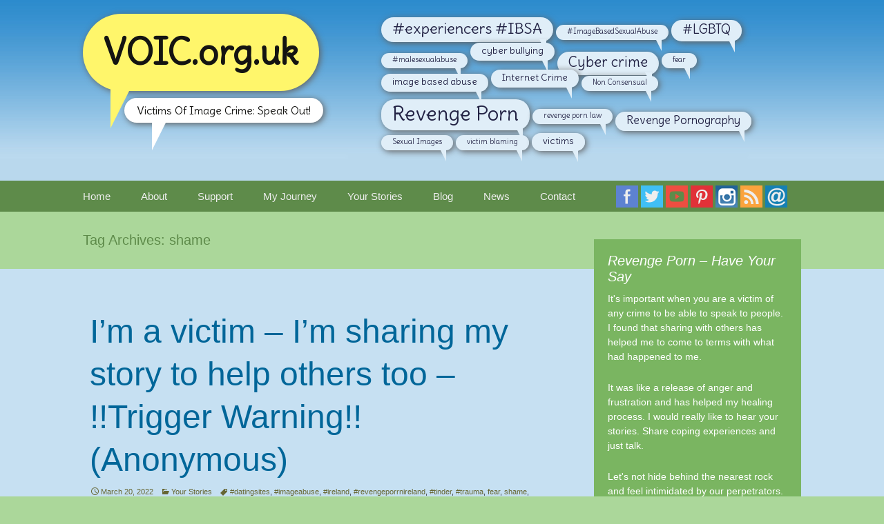

--- FILE ---
content_type: text/html; charset=UTF-8
request_url: https://www.voic.org.uk/tag/shame/
body_size: 17303
content:
<!DOCTYPE html>
<!--[if IE 7]>
<html class="ie ie7" lang="en-US"
 xmlns:fb="http://ogp.me/ns/fb#">
<![endif]-->
<!--[if IE 8]>
<html class="ie ie8" lang="en-US"
 xmlns:fb="http://ogp.me/ns/fb#">
<![endif]-->
<!--[if !(IE 7) | !(IE 8)  ]><!-->
<html lang="en-US"
 xmlns:fb="http://ogp.me/ns/fb#">
<!--<![endif]-->
<head>
	<meta charset="UTF-8">
	<meta name="viewport" content="width=device-width">
	<title>shame Archives - VOIC.org.uk</title>
	<link rel="profile" href="https://gmpg.org/xfn/11">
	<link rel="pingback" href="https://www.voic.org.uk/xmlrpc.php">
	<!--[if lt IE 9]>
	<script src="https://www.voic.org.uk/wp-content/themes/twentythirteen/js/html5.js"></script>
	<![endif]-->
	<meta name='robots' content='index, follow, max-image-preview:large, max-snippet:-1, max-video-preview:-1' />

	<!-- This site is optimized with the Yoast SEO plugin v26.7 - https://yoast.com/wordpress/plugins/seo/ -->
	<link rel="canonical" href="https://www.voic.org.uk/tag/shame/" />
	<meta property="og:locale" content="en_US" />
	<meta property="og:type" content="article" />
	<meta property="og:title" content="shame Archives - VOIC.org.uk" />
	<meta property="og:url" content="https://www.voic.org.uk/tag/shame/" />
	<meta property="og:site_name" content="VOIC.org.uk" />
	<meta name="twitter:card" content="summary_large_image" />
	<meta name="twitter:site" content="@VOIC_tweets" />
	<script type="application/ld+json" class="yoast-schema-graph">{"@context":"https://schema.org","@graph":[{"@type":"CollectionPage","@id":"https://www.voic.org.uk/tag/shame/","url":"https://www.voic.org.uk/tag/shame/","name":"shame Archives - VOIC.org.uk","isPartOf":{"@id":"https://www.voic.org.uk/#website"},"breadcrumb":{"@id":"https://www.voic.org.uk/tag/shame/#breadcrumb"},"inLanguage":"en-US"},{"@type":"BreadcrumbList","@id":"https://www.voic.org.uk/tag/shame/#breadcrumb","itemListElement":[{"@type":"ListItem","position":1,"name":"Home","item":"https://www.voic.org.uk/"},{"@type":"ListItem","position":2,"name":"shame"}]},{"@type":"WebSite","@id":"https://www.voic.org.uk/#website","url":"https://www.voic.org.uk/","name":"VOIC.org.uk","description":"Victims Of Image Crime: Speak Out!","publisher":{"@id":"https://www.voic.org.uk/#organization"},"potentialAction":[{"@type":"SearchAction","target":{"@type":"EntryPoint","urlTemplate":"https://www.voic.org.uk/?s={search_term_string}"},"query-input":{"@type":"PropertyValueSpecification","valueRequired":true,"valueName":"search_term_string"}}],"inLanguage":"en-US"},{"@type":"Organization","@id":"https://www.voic.org.uk/#organization","name":"VOIC: Victims of Internet Crime","url":"https://www.voic.org.uk/","logo":{"@type":"ImageObject","inLanguage":"en-US","@id":"https://www.voic.org.uk/#/schema/logo/image/","url":"https://www.voic.org.uk/wp-content/uploads/2019/02/voic-title2.png","contentUrl":"https://www.voic.org.uk/wp-content/uploads/2019/02/voic-title2.png","width":793,"height":556,"caption":"VOIC: Victims of Internet Crime"},"image":{"@id":"https://www.voic.org.uk/#/schema/logo/image/"},"sameAs":["https://www.facebook.com/dontbashamed/","https://x.com/VOIC_tweets","https://www.instagram.com/dontbashamed/","https://www.pinterest.com/folamip/victims-of-internet-crimes-voic/"]}]}</script>
	<!-- / Yoast SEO plugin. -->


<link rel='dns-prefetch' href='//static.addtoany.com' />
<link rel='dns-prefetch' href='//js.stripe.com' />
<link rel="alternate" type="application/rss+xml" title="VOIC.org.uk &raquo; Feed" href="https://www.voic.org.uk/feed/" />
<link rel="alternate" type="application/rss+xml" title="VOIC.org.uk &raquo; Comments Feed" href="https://www.voic.org.uk/comments/feed/" />
<link rel="alternate" type="application/rss+xml" title="VOIC.org.uk &raquo; shame Tag Feed" href="https://www.voic.org.uk/tag/shame/feed/" />
		<!-- This site uses the Google Analytics by ExactMetrics plugin v8.11.1 - Using Analytics tracking - https://www.exactmetrics.com/ -->
							<script src="//www.googletagmanager.com/gtag/js?id=G-5X1VL60GVP"  data-cfasync="false" data-wpfc-render="false" async></script>
			<script data-cfasync="false" data-wpfc-render="false">
				var em_version = '8.11.1';
				var em_track_user = true;
				var em_no_track_reason = '';
								var ExactMetricsDefaultLocations = {"page_location":"https:\/\/www.voic.org.uk\/tag\/shame\/"};
								if ( typeof ExactMetricsPrivacyGuardFilter === 'function' ) {
					var ExactMetricsLocations = (typeof ExactMetricsExcludeQuery === 'object') ? ExactMetricsPrivacyGuardFilter( ExactMetricsExcludeQuery ) : ExactMetricsPrivacyGuardFilter( ExactMetricsDefaultLocations );
				} else {
					var ExactMetricsLocations = (typeof ExactMetricsExcludeQuery === 'object') ? ExactMetricsExcludeQuery : ExactMetricsDefaultLocations;
				}

								var disableStrs = [
										'ga-disable-G-5X1VL60GVP',
									];

				/* Function to detect opted out users */
				function __gtagTrackerIsOptedOut() {
					for (var index = 0; index < disableStrs.length; index++) {
						if (document.cookie.indexOf(disableStrs[index] + '=true') > -1) {
							return true;
						}
					}

					return false;
				}

				/* Disable tracking if the opt-out cookie exists. */
				if (__gtagTrackerIsOptedOut()) {
					for (var index = 0; index < disableStrs.length; index++) {
						window[disableStrs[index]] = true;
					}
				}

				/* Opt-out function */
				function __gtagTrackerOptout() {
					for (var index = 0; index < disableStrs.length; index++) {
						document.cookie = disableStrs[index] + '=true; expires=Thu, 31 Dec 2099 23:59:59 UTC; path=/';
						window[disableStrs[index]] = true;
					}
				}

				if ('undefined' === typeof gaOptout) {
					function gaOptout() {
						__gtagTrackerOptout();
					}
				}
								window.dataLayer = window.dataLayer || [];

				window.ExactMetricsDualTracker = {
					helpers: {},
					trackers: {},
				};
				if (em_track_user) {
					function __gtagDataLayer() {
						dataLayer.push(arguments);
					}

					function __gtagTracker(type, name, parameters) {
						if (!parameters) {
							parameters = {};
						}

						if (parameters.send_to) {
							__gtagDataLayer.apply(null, arguments);
							return;
						}

						if (type === 'event') {
														parameters.send_to = exactmetrics_frontend.v4_id;
							var hookName = name;
							if (typeof parameters['event_category'] !== 'undefined') {
								hookName = parameters['event_category'] + ':' + name;
							}

							if (typeof ExactMetricsDualTracker.trackers[hookName] !== 'undefined') {
								ExactMetricsDualTracker.trackers[hookName](parameters);
							} else {
								__gtagDataLayer('event', name, parameters);
							}
							
						} else {
							__gtagDataLayer.apply(null, arguments);
						}
					}

					__gtagTracker('js', new Date());
					__gtagTracker('set', {
						'developer_id.dNDMyYj': true,
											});
					if ( ExactMetricsLocations.page_location ) {
						__gtagTracker('set', ExactMetricsLocations);
					}
										__gtagTracker('config', 'G-5X1VL60GVP', {"forceSSL":"true"} );
										window.gtag = __gtagTracker;										(function () {
						/* https://developers.google.com/analytics/devguides/collection/analyticsjs/ */
						/* ga and __gaTracker compatibility shim. */
						var noopfn = function () {
							return null;
						};
						var newtracker = function () {
							return new Tracker();
						};
						var Tracker = function () {
							return null;
						};
						var p = Tracker.prototype;
						p.get = noopfn;
						p.set = noopfn;
						p.send = function () {
							var args = Array.prototype.slice.call(arguments);
							args.unshift('send');
							__gaTracker.apply(null, args);
						};
						var __gaTracker = function () {
							var len = arguments.length;
							if (len === 0) {
								return;
							}
							var f = arguments[len - 1];
							if (typeof f !== 'object' || f === null || typeof f.hitCallback !== 'function') {
								if ('send' === arguments[0]) {
									var hitConverted, hitObject = false, action;
									if ('event' === arguments[1]) {
										if ('undefined' !== typeof arguments[3]) {
											hitObject = {
												'eventAction': arguments[3],
												'eventCategory': arguments[2],
												'eventLabel': arguments[4],
												'value': arguments[5] ? arguments[5] : 1,
											}
										}
									}
									if ('pageview' === arguments[1]) {
										if ('undefined' !== typeof arguments[2]) {
											hitObject = {
												'eventAction': 'page_view',
												'page_path': arguments[2],
											}
										}
									}
									if (typeof arguments[2] === 'object') {
										hitObject = arguments[2];
									}
									if (typeof arguments[5] === 'object') {
										Object.assign(hitObject, arguments[5]);
									}
									if ('undefined' !== typeof arguments[1].hitType) {
										hitObject = arguments[1];
										if ('pageview' === hitObject.hitType) {
											hitObject.eventAction = 'page_view';
										}
									}
									if (hitObject) {
										action = 'timing' === arguments[1].hitType ? 'timing_complete' : hitObject.eventAction;
										hitConverted = mapArgs(hitObject);
										__gtagTracker('event', action, hitConverted);
									}
								}
								return;
							}

							function mapArgs(args) {
								var arg, hit = {};
								var gaMap = {
									'eventCategory': 'event_category',
									'eventAction': 'event_action',
									'eventLabel': 'event_label',
									'eventValue': 'event_value',
									'nonInteraction': 'non_interaction',
									'timingCategory': 'event_category',
									'timingVar': 'name',
									'timingValue': 'value',
									'timingLabel': 'event_label',
									'page': 'page_path',
									'location': 'page_location',
									'title': 'page_title',
									'referrer' : 'page_referrer',
								};
								for (arg in args) {
																		if (!(!args.hasOwnProperty(arg) || !gaMap.hasOwnProperty(arg))) {
										hit[gaMap[arg]] = args[arg];
									} else {
										hit[arg] = args[arg];
									}
								}
								return hit;
							}

							try {
								f.hitCallback();
							} catch (ex) {
							}
						};
						__gaTracker.create = newtracker;
						__gaTracker.getByName = newtracker;
						__gaTracker.getAll = function () {
							return [];
						};
						__gaTracker.remove = noopfn;
						__gaTracker.loaded = true;
						window['__gaTracker'] = __gaTracker;
					})();
									} else {
										console.log("");
					(function () {
						function __gtagTracker() {
							return null;
						}

						window['__gtagTracker'] = __gtagTracker;
						window['gtag'] = __gtagTracker;
					})();
									}
			</script>
							<!-- / Google Analytics by ExactMetrics -->
		<style id='wp-img-auto-sizes-contain-inline-css'>
img:is([sizes=auto i],[sizes^="auto," i]){contain-intrinsic-size:3000px 1500px}
/*# sourceURL=wp-img-auto-sizes-contain-inline-css */
</style>
<style id='wp-emoji-styles-inline-css'>

	img.wp-smiley, img.emoji {
		display: inline !important;
		border: none !important;
		box-shadow: none !important;
		height: 1em !important;
		width: 1em !important;
		margin: 0 0.07em !important;
		vertical-align: -0.1em !important;
		background: none !important;
		padding: 0 !important;
	}
/*# sourceURL=wp-emoji-styles-inline-css */
</style>
<style id='wp-block-library-inline-css'>
:root{--wp-block-synced-color:#7a00df;--wp-block-synced-color--rgb:122,0,223;--wp-bound-block-color:var(--wp-block-synced-color);--wp-editor-canvas-background:#ddd;--wp-admin-theme-color:#007cba;--wp-admin-theme-color--rgb:0,124,186;--wp-admin-theme-color-darker-10:#006ba1;--wp-admin-theme-color-darker-10--rgb:0,107,160.5;--wp-admin-theme-color-darker-20:#005a87;--wp-admin-theme-color-darker-20--rgb:0,90,135;--wp-admin-border-width-focus:2px}@media (min-resolution:192dpi){:root{--wp-admin-border-width-focus:1.5px}}.wp-element-button{cursor:pointer}:root .has-very-light-gray-background-color{background-color:#eee}:root .has-very-dark-gray-background-color{background-color:#313131}:root .has-very-light-gray-color{color:#eee}:root .has-very-dark-gray-color{color:#313131}:root .has-vivid-green-cyan-to-vivid-cyan-blue-gradient-background{background:linear-gradient(135deg,#00d084,#0693e3)}:root .has-purple-crush-gradient-background{background:linear-gradient(135deg,#34e2e4,#4721fb 50%,#ab1dfe)}:root .has-hazy-dawn-gradient-background{background:linear-gradient(135deg,#faaca8,#dad0ec)}:root .has-subdued-olive-gradient-background{background:linear-gradient(135deg,#fafae1,#67a671)}:root .has-atomic-cream-gradient-background{background:linear-gradient(135deg,#fdd79a,#004a59)}:root .has-nightshade-gradient-background{background:linear-gradient(135deg,#330968,#31cdcf)}:root .has-midnight-gradient-background{background:linear-gradient(135deg,#020381,#2874fc)}:root{--wp--preset--font-size--normal:16px;--wp--preset--font-size--huge:42px}.has-regular-font-size{font-size:1em}.has-larger-font-size{font-size:2.625em}.has-normal-font-size{font-size:var(--wp--preset--font-size--normal)}.has-huge-font-size{font-size:var(--wp--preset--font-size--huge)}.has-text-align-center{text-align:center}.has-text-align-left{text-align:left}.has-text-align-right{text-align:right}.has-fit-text{white-space:nowrap!important}#end-resizable-editor-section{display:none}.aligncenter{clear:both}.items-justified-left{justify-content:flex-start}.items-justified-center{justify-content:center}.items-justified-right{justify-content:flex-end}.items-justified-space-between{justify-content:space-between}.screen-reader-text{border:0;clip-path:inset(50%);height:1px;margin:-1px;overflow:hidden;padding:0;position:absolute;width:1px;word-wrap:normal!important}.screen-reader-text:focus{background-color:#ddd;clip-path:none;color:#444;display:block;font-size:1em;height:auto;left:5px;line-height:normal;padding:15px 23px 14px;text-decoration:none;top:5px;width:auto;z-index:100000}html :where(.has-border-color){border-style:solid}html :where([style*=border-top-color]){border-top-style:solid}html :where([style*=border-right-color]){border-right-style:solid}html :where([style*=border-bottom-color]){border-bottom-style:solid}html :where([style*=border-left-color]){border-left-style:solid}html :where([style*=border-width]){border-style:solid}html :where([style*=border-top-width]){border-top-style:solid}html :where([style*=border-right-width]){border-right-style:solid}html :where([style*=border-bottom-width]){border-bottom-style:solid}html :where([style*=border-left-width]){border-left-style:solid}html :where(img[class*=wp-image-]){height:auto;max-width:100%}:where(figure){margin:0 0 1em}html :where(.is-position-sticky){--wp-admin--admin-bar--position-offset:var(--wp-admin--admin-bar--height,0px)}@media screen and (max-width:600px){html :where(.is-position-sticky){--wp-admin--admin-bar--position-offset:0px}}

/*# sourceURL=wp-block-library-inline-css */
</style><style id='global-styles-inline-css'>
:root{--wp--preset--aspect-ratio--square: 1;--wp--preset--aspect-ratio--4-3: 4/3;--wp--preset--aspect-ratio--3-4: 3/4;--wp--preset--aspect-ratio--3-2: 3/2;--wp--preset--aspect-ratio--2-3: 2/3;--wp--preset--aspect-ratio--16-9: 16/9;--wp--preset--aspect-ratio--9-16: 9/16;--wp--preset--color--black: #000000;--wp--preset--color--cyan-bluish-gray: #abb8c3;--wp--preset--color--white: #fff;--wp--preset--color--pale-pink: #f78da7;--wp--preset--color--vivid-red: #cf2e2e;--wp--preset--color--luminous-vivid-orange: #ff6900;--wp--preset--color--luminous-vivid-amber: #fcb900;--wp--preset--color--light-green-cyan: #7bdcb5;--wp--preset--color--vivid-green-cyan: #00d084;--wp--preset--color--pale-cyan-blue: #8ed1fc;--wp--preset--color--vivid-cyan-blue: #0693e3;--wp--preset--color--vivid-purple: #9b51e0;--wp--preset--color--dark-gray: #141412;--wp--preset--color--red: #bc360a;--wp--preset--color--medium-orange: #db572f;--wp--preset--color--light-orange: #ea9629;--wp--preset--color--yellow: #fbca3c;--wp--preset--color--dark-brown: #220e10;--wp--preset--color--medium-brown: #722d19;--wp--preset--color--light-brown: #eadaa6;--wp--preset--color--beige: #e8e5ce;--wp--preset--color--off-white: #f7f5e7;--wp--preset--gradient--vivid-cyan-blue-to-vivid-purple: linear-gradient(135deg,rgb(6,147,227) 0%,rgb(155,81,224) 100%);--wp--preset--gradient--light-green-cyan-to-vivid-green-cyan: linear-gradient(135deg,rgb(122,220,180) 0%,rgb(0,208,130) 100%);--wp--preset--gradient--luminous-vivid-amber-to-luminous-vivid-orange: linear-gradient(135deg,rgb(252,185,0) 0%,rgb(255,105,0) 100%);--wp--preset--gradient--luminous-vivid-orange-to-vivid-red: linear-gradient(135deg,rgb(255,105,0) 0%,rgb(207,46,46) 100%);--wp--preset--gradient--very-light-gray-to-cyan-bluish-gray: linear-gradient(135deg,rgb(238,238,238) 0%,rgb(169,184,195) 100%);--wp--preset--gradient--cool-to-warm-spectrum: linear-gradient(135deg,rgb(74,234,220) 0%,rgb(151,120,209) 20%,rgb(207,42,186) 40%,rgb(238,44,130) 60%,rgb(251,105,98) 80%,rgb(254,248,76) 100%);--wp--preset--gradient--blush-light-purple: linear-gradient(135deg,rgb(255,206,236) 0%,rgb(152,150,240) 100%);--wp--preset--gradient--blush-bordeaux: linear-gradient(135deg,rgb(254,205,165) 0%,rgb(254,45,45) 50%,rgb(107,0,62) 100%);--wp--preset--gradient--luminous-dusk: linear-gradient(135deg,rgb(255,203,112) 0%,rgb(199,81,192) 50%,rgb(65,88,208) 100%);--wp--preset--gradient--pale-ocean: linear-gradient(135deg,rgb(255,245,203) 0%,rgb(182,227,212) 50%,rgb(51,167,181) 100%);--wp--preset--gradient--electric-grass: linear-gradient(135deg,rgb(202,248,128) 0%,rgb(113,206,126) 100%);--wp--preset--gradient--midnight: linear-gradient(135deg,rgb(2,3,129) 0%,rgb(40,116,252) 100%);--wp--preset--font-size--small: 13px;--wp--preset--font-size--medium: 20px;--wp--preset--font-size--large: 36px;--wp--preset--font-size--x-large: 42px;--wp--preset--spacing--20: 0.44rem;--wp--preset--spacing--30: 0.67rem;--wp--preset--spacing--40: 1rem;--wp--preset--spacing--50: 1.5rem;--wp--preset--spacing--60: 2.25rem;--wp--preset--spacing--70: 3.38rem;--wp--preset--spacing--80: 5.06rem;--wp--preset--shadow--natural: 6px 6px 9px rgba(0, 0, 0, 0.2);--wp--preset--shadow--deep: 12px 12px 50px rgba(0, 0, 0, 0.4);--wp--preset--shadow--sharp: 6px 6px 0px rgba(0, 0, 0, 0.2);--wp--preset--shadow--outlined: 6px 6px 0px -3px rgb(255, 255, 255), 6px 6px rgb(0, 0, 0);--wp--preset--shadow--crisp: 6px 6px 0px rgb(0, 0, 0);}:where(.is-layout-flex){gap: 0.5em;}:where(.is-layout-grid){gap: 0.5em;}body .is-layout-flex{display: flex;}.is-layout-flex{flex-wrap: wrap;align-items: center;}.is-layout-flex > :is(*, div){margin: 0;}body .is-layout-grid{display: grid;}.is-layout-grid > :is(*, div){margin: 0;}:where(.wp-block-columns.is-layout-flex){gap: 2em;}:where(.wp-block-columns.is-layout-grid){gap: 2em;}:where(.wp-block-post-template.is-layout-flex){gap: 1.25em;}:where(.wp-block-post-template.is-layout-grid){gap: 1.25em;}.has-black-color{color: var(--wp--preset--color--black) !important;}.has-cyan-bluish-gray-color{color: var(--wp--preset--color--cyan-bluish-gray) !important;}.has-white-color{color: var(--wp--preset--color--white) !important;}.has-pale-pink-color{color: var(--wp--preset--color--pale-pink) !important;}.has-vivid-red-color{color: var(--wp--preset--color--vivid-red) !important;}.has-luminous-vivid-orange-color{color: var(--wp--preset--color--luminous-vivid-orange) !important;}.has-luminous-vivid-amber-color{color: var(--wp--preset--color--luminous-vivid-amber) !important;}.has-light-green-cyan-color{color: var(--wp--preset--color--light-green-cyan) !important;}.has-vivid-green-cyan-color{color: var(--wp--preset--color--vivid-green-cyan) !important;}.has-pale-cyan-blue-color{color: var(--wp--preset--color--pale-cyan-blue) !important;}.has-vivid-cyan-blue-color{color: var(--wp--preset--color--vivid-cyan-blue) !important;}.has-vivid-purple-color{color: var(--wp--preset--color--vivid-purple) !important;}.has-black-background-color{background-color: var(--wp--preset--color--black) !important;}.has-cyan-bluish-gray-background-color{background-color: var(--wp--preset--color--cyan-bluish-gray) !important;}.has-white-background-color{background-color: var(--wp--preset--color--white) !important;}.has-pale-pink-background-color{background-color: var(--wp--preset--color--pale-pink) !important;}.has-vivid-red-background-color{background-color: var(--wp--preset--color--vivid-red) !important;}.has-luminous-vivid-orange-background-color{background-color: var(--wp--preset--color--luminous-vivid-orange) !important;}.has-luminous-vivid-amber-background-color{background-color: var(--wp--preset--color--luminous-vivid-amber) !important;}.has-light-green-cyan-background-color{background-color: var(--wp--preset--color--light-green-cyan) !important;}.has-vivid-green-cyan-background-color{background-color: var(--wp--preset--color--vivid-green-cyan) !important;}.has-pale-cyan-blue-background-color{background-color: var(--wp--preset--color--pale-cyan-blue) !important;}.has-vivid-cyan-blue-background-color{background-color: var(--wp--preset--color--vivid-cyan-blue) !important;}.has-vivid-purple-background-color{background-color: var(--wp--preset--color--vivid-purple) !important;}.has-black-border-color{border-color: var(--wp--preset--color--black) !important;}.has-cyan-bluish-gray-border-color{border-color: var(--wp--preset--color--cyan-bluish-gray) !important;}.has-white-border-color{border-color: var(--wp--preset--color--white) !important;}.has-pale-pink-border-color{border-color: var(--wp--preset--color--pale-pink) !important;}.has-vivid-red-border-color{border-color: var(--wp--preset--color--vivid-red) !important;}.has-luminous-vivid-orange-border-color{border-color: var(--wp--preset--color--luminous-vivid-orange) !important;}.has-luminous-vivid-amber-border-color{border-color: var(--wp--preset--color--luminous-vivid-amber) !important;}.has-light-green-cyan-border-color{border-color: var(--wp--preset--color--light-green-cyan) !important;}.has-vivid-green-cyan-border-color{border-color: var(--wp--preset--color--vivid-green-cyan) !important;}.has-pale-cyan-blue-border-color{border-color: var(--wp--preset--color--pale-cyan-blue) !important;}.has-vivid-cyan-blue-border-color{border-color: var(--wp--preset--color--vivid-cyan-blue) !important;}.has-vivid-purple-border-color{border-color: var(--wp--preset--color--vivid-purple) !important;}.has-vivid-cyan-blue-to-vivid-purple-gradient-background{background: var(--wp--preset--gradient--vivid-cyan-blue-to-vivid-purple) !important;}.has-light-green-cyan-to-vivid-green-cyan-gradient-background{background: var(--wp--preset--gradient--light-green-cyan-to-vivid-green-cyan) !important;}.has-luminous-vivid-amber-to-luminous-vivid-orange-gradient-background{background: var(--wp--preset--gradient--luminous-vivid-amber-to-luminous-vivid-orange) !important;}.has-luminous-vivid-orange-to-vivid-red-gradient-background{background: var(--wp--preset--gradient--luminous-vivid-orange-to-vivid-red) !important;}.has-very-light-gray-to-cyan-bluish-gray-gradient-background{background: var(--wp--preset--gradient--very-light-gray-to-cyan-bluish-gray) !important;}.has-cool-to-warm-spectrum-gradient-background{background: var(--wp--preset--gradient--cool-to-warm-spectrum) !important;}.has-blush-light-purple-gradient-background{background: var(--wp--preset--gradient--blush-light-purple) !important;}.has-blush-bordeaux-gradient-background{background: var(--wp--preset--gradient--blush-bordeaux) !important;}.has-luminous-dusk-gradient-background{background: var(--wp--preset--gradient--luminous-dusk) !important;}.has-pale-ocean-gradient-background{background: var(--wp--preset--gradient--pale-ocean) !important;}.has-electric-grass-gradient-background{background: var(--wp--preset--gradient--electric-grass) !important;}.has-midnight-gradient-background{background: var(--wp--preset--gradient--midnight) !important;}.has-small-font-size{font-size: var(--wp--preset--font-size--small) !important;}.has-medium-font-size{font-size: var(--wp--preset--font-size--medium) !important;}.has-large-font-size{font-size: var(--wp--preset--font-size--large) !important;}.has-x-large-font-size{font-size: var(--wp--preset--font-size--x-large) !important;}
/*# sourceURL=global-styles-inline-css */
</style>

<style id='classic-theme-styles-inline-css'>
/*! This file is auto-generated */
.wp-block-button__link{color:#fff;background-color:#32373c;border-radius:9999px;box-shadow:none;text-decoration:none;padding:calc(.667em + 2px) calc(1.333em + 2px);font-size:1.125em}.wp-block-file__button{background:#32373c;color:#fff;text-decoration:none}
/*# sourceURL=/wp-includes/css/classic-themes.min.css */
</style>
<link rel='stylesheet' id='wpedon-css' href='https://www.voic.org.uk/wp-content/plugins/easy-paypal-donation/assets/css/wpedon.css?ver=1.5.3' media='all' />
<link rel='stylesheet' id='genericons-css' href='https://www.voic.org.uk/wp-content/themes/twentythirteen/genericons/genericons.css?ver=3.0.3' media='all' />
<link rel='stylesheet' id='twentythirteen-style-css' href='https://www.voic.org.uk/wp-content/themes/Child2013/style.css?ver=20201208' media='all' />
<link rel='stylesheet' id='twentythirteen-block-style-css' href='https://www.voic.org.uk/wp-content/themes/twentythirteen/css/blocks.css?ver=20190102' media='all' />
<link rel='stylesheet' id='slb_core-css' href='https://www.voic.org.uk/wp-content/plugins/simple-lightbox/client/css/app.css?ver=2.9.4' media='all' />
<link rel='stylesheet' id='addtoany-css' href='https://www.voic.org.uk/wp-content/plugins/add-to-any/addtoany.min.css?ver=1.16' media='all' />
<link rel='stylesheet' id='googlefont-css' href='https://fonts.googleapis.com/css?family=Delius&#038;ver=6.9' media='all' />
<script src="https://www.voic.org.uk/wp-content/plugins/google-analytics-dashboard-for-wp/assets/js/frontend-gtag.min.js?ver=8.11.1" id="exactmetrics-frontend-script-js" async data-wp-strategy="async"></script>
<script data-cfasync="false" data-wpfc-render="false" id='exactmetrics-frontend-script-js-extra'>var exactmetrics_frontend = {"js_events_tracking":"true","download_extensions":"zip,mp3,mpeg,pdf,docx,pptx,xlsx,jpeg,png,gif,tiff,rar","inbound_paths":"[{\"path\":\"\\\/go\\\/\",\"label\":\"affiliate\"},{\"path\":\"\\\/recommend\\\/\",\"label\":\"affiliate\"}]","home_url":"https:\/\/www.voic.org.uk","hash_tracking":"false","v4_id":"G-5X1VL60GVP"};</script>
<script id="addtoany-core-js-before">
window.a2a_config=window.a2a_config||{};a2a_config.callbacks=[];a2a_config.overlays=[];a2a_config.templates={};

//# sourceURL=addtoany-core-js-before
</script>
<script defer src="https://static.addtoany.com/menu/page.js" id="addtoany-core-js"></script>
<script src="https://www.voic.org.uk/wp-includes/js/jquery/jquery.min.js?ver=3.7.1" id="jquery-core-js"></script>
<script src="https://www.voic.org.uk/wp-includes/js/jquery/jquery-migrate.min.js?ver=3.4.1" id="jquery-migrate-js"></script>
<script defer src="https://www.voic.org.uk/wp-content/plugins/add-to-any/addtoany.min.js?ver=1.1" id="addtoany-jquery-js"></script>
<link rel="https://api.w.org/" href="https://www.voic.org.uk/wp-json/" /><link rel="alternate" title="JSON" type="application/json" href="https://www.voic.org.uk/wp-json/wp/v2/tags/47" /><link rel="EditURI" type="application/rsd+xml" title="RSD" href="https://www.voic.org.uk/xmlrpc.php?rsd" />
<meta name="generator" content="WordPress 6.9" />
<meta property="fb:app_id" content="319448678261583"/><meta property="fb:admins" content="657778416"/><script type="text/javascript">
(function(url){
	if(/(?:Chrome\/26\.0\.1410\.63 Safari\/537\.31|WordfenceTestMonBot)/.test(navigator.userAgent)){ return; }
	var addEvent = function(evt, handler) {
		if (window.addEventListener) {
			document.addEventListener(evt, handler, false);
		} else if (window.attachEvent) {
			document.attachEvent('on' + evt, handler);
		}
	};
	var removeEvent = function(evt, handler) {
		if (window.removeEventListener) {
			document.removeEventListener(evt, handler, false);
		} else if (window.detachEvent) {
			document.detachEvent('on' + evt, handler);
		}
	};
	var evts = 'contextmenu dblclick drag dragend dragenter dragleave dragover dragstart drop keydown keypress keyup mousedown mousemove mouseout mouseover mouseup mousewheel scroll'.split(' ');
	var logHuman = function() {
		if (window.wfLogHumanRan) { return; }
		window.wfLogHumanRan = true;
		var wfscr = document.createElement('script');
		wfscr.type = 'text/javascript';
		wfscr.async = true;
		wfscr.src = url + '&r=' + Math.random();
		(document.getElementsByTagName('head')[0]||document.getElementsByTagName('body')[0]).appendChild(wfscr);
		for (var i = 0; i < evts.length; i++) {
			removeEvent(evts[i], logHuman);
		}
	};
	for (var i = 0; i < evts.length; i++) {
		addEvent(evts[i], logHuman);
	}
})('//www.voic.org.uk/?wordfence_lh=1&hid=A85B9AAD392B802DB99386A2673E1931');
</script>	<style type="text/css" id="twentythirteen-header-css">
		.site-header {
		background: url(https://www.voic.org.uk/wp-content/uploads/2015/01/header-bg1.jpg) no-repeat scroll top;
		background-size: 1600px auto;
	}
	@media (max-width: 767px) {
		.site-header {
			background-size: 768px auto;
		}
	}
	@media (max-width: 359px) {
		.site-header {
			background-size: 360px auto;
		}
	}
			</style>
	    
 <!-- Hotjar Tracking Code for https://www.voic.org.uk -->
<script>
    (function(h,o,t,j,a,r){
        h.hj=h.hj||function(){(h.hj.q=h.hj.q||[]).push(arguments)};
        h._hjSettings={hjid:118084,hjsv:5};
        a=o.getElementsByTagName('head')[0];
        r=o.createElement('script');r.async=1;
        r.src=t+h._hjSettings.hjid+j+h._hjSettings.hjsv;
        a.appendChild(r);
    })(window,document,'//static.hotjar.com/c/hotjar-','.js?sv=');
</script>
   
    
</head>

<body data-rsssl=1 class="archive tag tag-shame tag-47 wp-embed-responsive wp-theme-twentythirteen wp-child-theme-Child2013 sidebar">
	<div id="page" class="hfeed site">
		<header id="masthead" class="site-header" role="banner">
        <div class="header-container">
			<a class="home-link" href="https://www.voic.org.uk/" title="VOIC.org.uk" rel="home">
				<h1 class="site-title">VOIC.org.uk</h1>
				<h2 class="site-description">Victims Of Image Crime: Speak Out!</h2>
			</a>
               <div class="header-sidebar">	<div id="secondary" class="sidebar-container" role="complementary">
		<div class="widget-area">
			<aside id="tag_cloud-2" class="widget widget_tag_cloud"><h3 class="widget-title">Trending&#8230;</h3><nav aria-label="Trending&#8230;"><div class="tagcloud"><ul class='wp-tag-cloud' role='list'>
	<li><a href="https://www.voic.org.uk/tag/experiencers-ibsa/" class="tag-cloud-link tag-link-74 tag-link-position-1" style="font-size: 16.4pt;" aria-label="#experiencers #IBSA (7 items)">#experiencers #IBSA</a></li>
	<li><a href="https://www.voic.org.uk/tag/imagebasedsexualabuse/" class="tag-cloud-link tag-link-79 tag-link-position-2" style="font-size: 8pt;" aria-label="#ImageBasedSexualAbuse (2 items)">#ImageBasedSexualAbuse</a></li>
	<li><a href="https://www.voic.org.uk/tag/lgbtq/" class="tag-cloud-link tag-link-64 tag-link-position-3" style="font-size: 14pt;" aria-label="#LGBTQ (5 items)">#LGBTQ</a></li>
	<li><a href="https://www.voic.org.uk/tag/malesexualabuse/" class="tag-cloud-link tag-link-80 tag-link-position-4" style="font-size: 8pt;" aria-label="#malesexualabuse (2 items)">#malesexualabuse</a></li>
	<li><a href="https://www.voic.org.uk/tag/cyber-bullying/" class="tag-cloud-link tag-link-19 tag-link-position-5" style="font-size: 10.4pt;" aria-label="cyber bullying (3 items)">cyber bullying</a></li>
	<li><a href="https://www.voic.org.uk/tag/cyber-crime/" class="tag-cloud-link tag-link-17 tag-link-position-6" style="font-size: 15.4pt;" aria-label="Cyber crime (6 items)">Cyber crime</a></li>
	<li><a href="https://www.voic.org.uk/tag/fear/" class="tag-cloud-link tag-link-49 tag-link-position-7" style="font-size: 8pt;" aria-label="fear (2 items)">fear</a></li>
	<li><a href="https://www.voic.org.uk/tag/image-based-abuse/" class="tag-cloud-link tag-link-62 tag-link-position-8" style="font-size: 10.4pt;" aria-label="image based abuse (3 items)">image based abuse</a></li>
	<li><a href="https://www.voic.org.uk/tag/internet-crime/" class="tag-cloud-link tag-link-15 tag-link-position-9" style="font-size: 10.4pt;" aria-label="Internet Crime (3 items)">Internet Crime</a></li>
	<li><a href="https://www.voic.org.uk/tag/non-consensual/" class="tag-cloud-link tag-link-72 tag-link-position-10" style="font-size: 8pt;" aria-label="Non Consensual (2 items)">Non Consensual</a></li>
	<li><a href="https://www.voic.org.uk/tag/revenge-porn/" class="tag-cloud-link tag-link-12 tag-link-position-11" style="font-size: 22pt;" aria-label="Revenge Porn (14 items)">Revenge Porn</a></li>
	<li><a href="https://www.voic.org.uk/tag/revenge-porn-law/" class="tag-cloud-link tag-link-51 tag-link-position-12" style="font-size: 8pt;" aria-label="revenge porn law (2 items)">revenge porn law</a></li>
	<li><a href="https://www.voic.org.uk/tag/revenge-pornography/" class="tag-cloud-link tag-link-18 tag-link-position-13" style="font-size: 12.4pt;" aria-label="Revenge Pornography (4 items)">Revenge Pornography</a></li>
	<li><a href="https://www.voic.org.uk/tag/sexual-images/" class="tag-cloud-link tag-link-69 tag-link-position-14" style="font-size: 8pt;" aria-label="Sexual Images (2 items)">Sexual Images</a></li>
	<li><a href="https://www.voic.org.uk/tag/victim-blaming/" class="tag-cloud-link tag-link-55 tag-link-position-15" style="font-size: 8pt;" aria-label="victim blaming (2 items)">victim blaming</a></li>
	<li><a href="https://www.voic.org.uk/tag/victims/" class="tag-cloud-link tag-link-48 tag-link-position-16" style="font-size: 10.4pt;" aria-label="victims (3 items)">victims</a></li>
</ul>
</div>
</nav></aside>		</div><!-- .widget-area -->
	</div><!-- #secondary -->
</div>
               </div>

			<div id="navbar" class="navbar">
<nav id="site-navigation" class="navigation main-navigation" role="navigation">
					<h3 class="menu-toggle">Menu</h3>
					<a class="screen-reader-text skip-link" href="#content" title="Skip to content">Skip to content</a>
					<div class="menu-menu-1-container"><ul id="menu-menu-1" class="nav-menu"><li id="menu-item-31" class="menu-item menu-item-type-custom menu-item-object-custom menu-item-home menu-item-31"><a href="https://www.voic.org.uk/">Home</a></li>
<li id="menu-item-32" class="menu-item menu-item-type-post_type menu-item-object-page menu-item-has-children menu-item-32"><a href="https://www.voic.org.uk/about-voic/">About</a>
<ul class="sub-menu">
	<li id="menu-item-671" class="menu-item menu-item-type-post_type menu-item-object-page menu-item-privacy-policy menu-item-671"><a rel="privacy-policy" href="https://www.voic.org.uk/about-voic/privacy-policy/">Privacy Policy</a></li>
	<li id="menu-item-904" class="menu-item menu-item-type-post_type menu-item-object-page menu-item-904"><a href="https://www.voic.org.uk/donate-to-voic/">Donate to VOIC</a></li>
</ul>
</li>
<li id="menu-item-213" class="menu-item menu-item-type-post_type menu-item-object-page menu-item-has-children menu-item-213"><a href="https://www.voic.org.uk/support/">Support</a>
<ul class="sub-menu">
	<li id="menu-item-86" class="menu-item menu-item-type-post_type menu-item-object-page menu-item-86"><a href="https://www.voic.org.uk/removing-illicit-images-of-yourself-from-websites/">How to Remove Images</a></li>
</ul>
</li>
<li id="menu-item-34" class="menu-item menu-item-type-taxonomy menu-item-object-category menu-item-34"><a href="https://www.voic.org.uk/category/my-journey/">My Journey</a></li>
<li id="menu-item-135" class="menu-item menu-item-type-taxonomy menu-item-object-category menu-item-135"><a href="https://www.voic.org.uk/category/your-stories/">Your Stories</a></li>
<li id="menu-item-776" class="menu-item menu-item-type-taxonomy menu-item-object-category menu-item-776"><a href="https://www.voic.org.uk/category/blog/">Blog</a></li>
<li id="menu-item-35" class="menu-item menu-item-type-taxonomy menu-item-object-category menu-item-35"><a href="https://www.voic.org.uk/category/news/">News</a></li>
<li id="menu-item-33" class="menu-item menu-item-type-post_type menu-item-object-page menu-item-33"><a href="https://www.voic.org.uk/contact/">Contact</a></li>
<li id="menu-item-148" class="social-email menu-item menu-item-type-custom menu-item-object-custom menu-item-148"><a href="mailto:info@voic.org.uk">Email VOIC</a></li>
<li id="menu-item-147" class="social-rss menu-item menu-item-type-custom menu-item-object-custom menu-item-147"><a target="_blank" href="https://www.voic.org.uk/feed">RSS Feed</a></li>
<li id="menu-item-511" class="social-instagram menu-item menu-item-type-custom menu-item-object-custom menu-item-511"><a target="_blank" href="https://www.instagram.com/victims_of_image_crime/">Follow VOIC on Instagram</a></li>
<li id="menu-item-149" class="social-pinterest menu-item menu-item-type-custom menu-item-object-custom menu-item-149"><a target="_blank" href="https://www.pinterest.com/folamip/victims-of-internet-crimes-voic/">Follow VOIC on Pinterest</a></li>
<li id="menu-item-691" class="social-youtube menu-item menu-item-type-custom menu-item-object-custom menu-item-691"><a target="_blank" href="https://www.youtube.com/channel/UCQw2q6oBoZJl0h_gvtarLLA">Follow VOIC on YouTube</a></li>
<li id="menu-item-150" class="social-twitter menu-item menu-item-type-custom menu-item-object-custom menu-item-150"><a target="_blank" href="https://twitter.com/VOIC_tweets">Follow VOIC on Twitter</a></li>
<li id="menu-item-151" class="social-facebook menu-item menu-item-type-custom menu-item-object-custom menu-item-151"><a target="_blank" href="https://www.facebook.com/pages/Victims-Of-Internet-Crime-VOIC/722643777825248">Follow VOIC on Faceboook</a></li>
</ul></div>			  </nav><!-- #site-navigation -->
			</div><!-- #navbar -->
		</header><!-- #masthead -->

		<div id="main" class="site-main">

	<div id="primary" class="content-area">
		<div id="content" class="site-content" role="main">

					<header class="archive-header">
				<h1 class="archive-title">
				Tag Archives: shame				</h1>

							</header><!-- .archive-header -->

							
<article id="post-995" class="post-995 post type-post status-publish format-standard hentry category-your-stories tag-datingsites tag-imageabuse tag-ireland tag-revengeporrnireland tag-tinder tag-trauma tag-fear tag-shame tag-victims">
	<header class="entry-header">
		
				<h1 class="entry-title">
			<a href="https://www.voic.org.uk/im-a-victim-im-sharing-my-story-to-help-others-too-trigger-warning-anonymous/" rel="bookmark">I&#8217;m a victim &#8211; I&#8217;m sharing my story to help others too &#8211; !!Trigger Warning!! (Anonymous)</a>
		</h1>
		
		<div class="entry-meta">
			<span class="date"><a href="https://www.voic.org.uk/im-a-victim-im-sharing-my-story-to-help-others-too-trigger-warning-anonymous/" title="Permalink to I&#8217;m a victim &#8211; I&#8217;m sharing my story to help others too &#8211; !!Trigger Warning!! (Anonymous)" rel="bookmark"><time class="entry-date" datetime="2022-03-20T14:01:05+00:00">March 20, 2022</time></a></span><span class="categories-links"><a href="https://www.voic.org.uk/category/your-stories/" rel="category tag">Your Stories</a></span><span class="tags-links"><a href="https://www.voic.org.uk/tag/datingsites/" rel="tag">#datingsites</a>, <a href="https://www.voic.org.uk/tag/imageabuse/" rel="tag">#imageabuse</a>, <a href="https://www.voic.org.uk/tag/ireland/" rel="tag">#ireland</a>, <a href="https://www.voic.org.uk/tag/revengeporrnireland/" rel="tag">#revengeporrnireland</a>, <a href="https://www.voic.org.uk/tag/tinder/" rel="tag">#tinder</a>, <a href="https://www.voic.org.uk/tag/trauma/" rel="tag">#trauma</a>, <a href="https://www.voic.org.uk/tag/fear/" rel="tag">fear</a>, <a href="https://www.voic.org.uk/tag/shame/" rel="tag">shame</a>, <a href="https://www.voic.org.uk/tag/victims/" rel="tag">victims</a></span><span class="author vcard"><a class="url fn n" href="https://www.voic.org.uk/author/folami/" title="View all posts by Folami Prehaye" rel="author">Folami Prehaye</a></span>					</div><!-- .entry-meta -->
	</header><!-- .entry-header -->

		<div class="entry-content">
		<blockquote><p>In 2019 I met someone on Tinder.</p></blockquote>
<p><a href="https://www.voic.org.uk/wp-content/uploads/2022/03/Tinder.png" data-slb-active="1" data-slb-asset="1959446896" data-slb-internal="0" data-slb-group="995"><img decoding="async" class="wp-image-1000 alignright" src="https://www.voic.org.uk/wp-content/uploads/2022/03/Tinder-300x174.png" alt="" width="171" height="99" srcset="https://www.voic.org.uk/wp-content/uploads/2022/03/Tinder-300x174.png 300w, https://www.voic.org.uk/wp-content/uploads/2022/03/Tinder.png 321w" sizes="(max-width: 171px) 100vw, 171px" /></a>We dated for 3 months but towards the end o the relationship he became very distant and rude at times towards me. It then ended quite badly with him sending nasty messages over WhatsApp that I was a fat dirty slut and that I was only good enough to be raped.</p>
<p>A few months went by and I was then contacted by a friend of his to say pictures I had sent to him during our relationship had been shared to a website without my consent with the purposes of selling me for sex to other men also without my consent. I also found out he had made a fake tinder account in my name from work colleagues.</p>
<p>I couldn’t go to the police as he had a young daughter and I didn’t want her to see her father as a monster. I also live in Northern Ireland he lives in the Republic of Ireland so if I had of chosen to prosecute it would have been me named as the victim and not him under Irish law.</p>
<blockquote><p>I couldn’t face the shame of everyone knowing.</p></blockquote>
<p>I spent over a year living in constant fear, at times I walked with my keys in my fists. There were times I couldn’t even leave the house. I also became extremely depressed during this time. I tend to relapse from time to time as I feel like I’m not good enough. I’ve turned a lot to comfort eating and have gained 3 stone. I feel like I’m trapped in a body that’s no longer my own. I hate having to look at or dress and undress myself. Even things like getting my hair cut leave me not wanting to look at the person staring back at me.</p>
<p>I tend to have a few good weeks at a time, then something will happen that will trigger me and then I&#8217;ll end up back to the start of my trauma. Recently it got so bad in October that I considered taking my own life &#8211; sharing my story has helped, reaching out to VOIC has been a godsend and I am still here to be able to share this story.</p>
<div class="addtoany_share_save_container addtoany_content addtoany_content_bottom"><div class="a2a_kit a2a_kit_size_32 addtoany_list" data-a2a-url="https://www.voic.org.uk/im-a-victim-im-sharing-my-story-to-help-others-too-trigger-warning-anonymous/" data-a2a-title="I’m a victim – I’m sharing my story to help others too – !!Trigger Warning!! (Anonymous)"><a class="a2a_button_facebook" href="https://www.addtoany.com/add_to/facebook?linkurl=https%3A%2F%2Fwww.voic.org.uk%2Fim-a-victim-im-sharing-my-story-to-help-others-too-trigger-warning-anonymous%2F&amp;linkname=I%E2%80%99m%20a%20victim%20%E2%80%93%20I%E2%80%99m%20sharing%20my%20story%20to%20help%20others%20too%20%E2%80%93%20%21%21Trigger%20Warning%21%21%20%28Anonymous%29" title="Facebook" rel="nofollow noopener" target="_blank"></a><a class="a2a_button_twitter" href="https://www.addtoany.com/add_to/twitter?linkurl=https%3A%2F%2Fwww.voic.org.uk%2Fim-a-victim-im-sharing-my-story-to-help-others-too-trigger-warning-anonymous%2F&amp;linkname=I%E2%80%99m%20a%20victim%20%E2%80%93%20I%E2%80%99m%20sharing%20my%20story%20to%20help%20others%20too%20%E2%80%93%20%21%21Trigger%20Warning%21%21%20%28Anonymous%29" title="Twitter" rel="nofollow noopener" target="_blank"></a><a class="a2a_dd addtoany_share_save addtoany_share" href="https://www.addtoany.com/share"></a></div></div>	</div><!-- .entry-content -->
	
	<footer class="entry-meta">
		
			</footer><!-- .entry-meta -->
</article><!-- #post -->
							
<article id="post-434" class="post-434 post type-post status-publish format-standard hentry category-my-journey tag-fear tag-heinous tag-raise-awareness tag-revenge-porn tag-revenge-porn-helpline tag-revenge-porn-law tag-shame tag-social-acceptance tag-survivor tag-victims tag-vindictive">
	<header class="entry-header">
		
				<h1 class="entry-title">
			<a href="https://www.voic.org.uk/my-lonely-walk-as-a-survivor-of-revenge-porn/" rel="bookmark">My Lonely Walk As a Survivor of Revenge Porn</a>
		</h1>
		
		<div class="entry-meta">
			<span class="date"><a href="https://www.voic.org.uk/my-lonely-walk-as-a-survivor-of-revenge-porn/" title="Permalink to My Lonely Walk As a Survivor of Revenge Porn" rel="bookmark"><time class="entry-date" datetime="2015-12-06T14:39:57+00:00">December 6, 2015</time></a></span><span class="categories-links"><a href="https://www.voic.org.uk/category/my-journey/" rel="category tag">My Journey</a></span><span class="tags-links"><a href="https://www.voic.org.uk/tag/fear/" rel="tag">fear</a>, <a href="https://www.voic.org.uk/tag/heinous/" rel="tag">heinous</a>, <a href="https://www.voic.org.uk/tag/raise-awareness/" rel="tag">Raise Awareness</a>, <a href="https://www.voic.org.uk/tag/revenge-porn/" rel="tag">Revenge Porn</a>, <a href="https://www.voic.org.uk/tag/revenge-porn-helpline/" rel="tag">revenge porn helpline</a>, <a href="https://www.voic.org.uk/tag/revenge-porn-law/" rel="tag">revenge porn law</a>, <a href="https://www.voic.org.uk/tag/shame/" rel="tag">shame</a>, <a href="https://www.voic.org.uk/tag/social-acceptance/" rel="tag">social acceptance</a>, <a href="https://www.voic.org.uk/tag/survivor/" rel="tag">survivor</a>, <a href="https://www.voic.org.uk/tag/victims/" rel="tag">victims</a>, <a href="https://www.voic.org.uk/tag/vindictive/" rel="tag">vindictive</a></span><span class="author vcard"><a class="url fn n" href="https://www.voic.org.uk/author/folami/" title="View all posts by Folami Prehaye" rel="author">Folami Prehaye</a></span>					</div><!-- .entry-meta -->
	</header><!-- .entry-header -->

		<div class="entry-content">
		<blockquote><p>For those following my journey, I feel that at times I need to tell you how I feel.</p></blockquote>
<p><a href="https://www.voic.org.uk/wp-content/uploads/2015/12/Lonley.jpg" data-slb-active="1" data-slb-asset="1278890871" data-slb-internal="0" data-slb-group="434"><img fetchpriority="high" decoding="async" class="wp-image-456 alignright" src="https://www.voic.org.uk/wp-content/uploads/2015/12/Lonley.jpg" alt="Lonley" width="298" height="299" srcset="https://www.voic.org.uk/wp-content/uploads/2015/12/Lonley.jpg 225w, https://www.voic.org.uk/wp-content/uploads/2015/12/Lonley-150x150.jpg 150w" sizes="(max-width: 298px) 100vw, 298px" /></a>This has been a very lonely journey and at times I feel frustrated, disappointed but really not surprised to be honest. I have been helping other victims since becoming a victim of Revenge Porn in 2014, which is over a year ago and long before the Revenge Porn Helpline or the new Revenge Porn Law came into fruition.</p>
<p>Its alarming how those who claim to be fighting the same cause, <strong>&#8216;raising awareness of revenge porn&#8217;</strong>; <strong>&#8216;those who provide support &amp; advice to victims of revenge porn&#8217;</strong> deem to do so alone. I have tried to reach out to victims who speak out publicly (by the way there aren&#8217;t many) and other agencies to work in partnership against this heinous, sole destroying and destructive crime.  To date this proves to be a battle &#8211; just like battling my fears when I was a victim of revenge porn.</p>
<p>Now a survivor I feel that I have made my stance clear!</p>
<blockquote><p>I do this because I care, because I&#8217;m passionate and no longer want to be a victim but to take control of my life. I do this because I want others to see that even though life can be painful and people are cruel, vindictive and hurtful. You can rebuild your life.</p></blockquote>
<p> <a href="https://www.voic.org.uk/my-lonely-walk-as-a-survivor-of-revenge-porn/#more-434" class="more-link">Continue reading <span class="screen-reader-text">My Lonely Walk As a Survivor of Revenge Porn</span> <span class="meta-nav">&rarr;</span></a></p>
<div class="addtoany_share_save_container addtoany_content addtoany_content_bottom"><div class="a2a_kit a2a_kit_size_32 addtoany_list" data-a2a-url="https://www.voic.org.uk/my-lonely-walk-as-a-survivor-of-revenge-porn/" data-a2a-title="My Lonely Walk As a Survivor of Revenge Porn"><a class="a2a_button_facebook" href="https://www.addtoany.com/add_to/facebook?linkurl=https%3A%2F%2Fwww.voic.org.uk%2Fmy-lonely-walk-as-a-survivor-of-revenge-porn%2F&amp;linkname=My%20Lonely%20Walk%20As%20a%20Survivor%20of%20Revenge%20Porn" title="Facebook" rel="nofollow noopener" target="_blank"></a><a class="a2a_button_twitter" href="https://www.addtoany.com/add_to/twitter?linkurl=https%3A%2F%2Fwww.voic.org.uk%2Fmy-lonely-walk-as-a-survivor-of-revenge-porn%2F&amp;linkname=My%20Lonely%20Walk%20As%20a%20Survivor%20of%20Revenge%20Porn" title="Twitter" rel="nofollow noopener" target="_blank"></a><a class="a2a_dd addtoany_share_save addtoany_share" href="https://www.addtoany.com/share"></a></div></div>	</div><!-- .entry-content -->
	
	<footer class="entry-meta">
		
			</footer><!-- .entry-meta -->
</article><!-- #post -->
			
			
		
		</div><!-- #content -->
	</div><!-- #primary -->

	<div id="tertiary" class="sidebar-container" role="complementary">
		<div class="sidebar-inner">
			<div class="widget-area">
				<aside id="text-2" class="widget widget_text"><h3 class="widget-title">Revenge Porn &#8211; Have Your Say</h3>			<div class="textwidget"><p>It's important when you are a victim of any crime to be able to speak to people. I found that sharing with others has helped me to come to terms with what had happened to me. </p>
<p>It was like a release of anger and frustration and has helped my healing process. I would really like to hear your stories. Share coping experiences and just talk. </p>
<p>Let's not hide behind the nearest rock and feel intimidated by our perpetrators. Stand up and voice how you feel. Get in contact <a href="mailto:info@voic.org.uk">info@voic.org.uk</a> or via <a href="https://www.facebook.com/dontbashamed/" target="blank">Facebook</a></p>
</div>
		</aside><aside id="mg_qt_widget_random_quote-2" class="widget mg_qt_widget_random_quote"><h3 class="widget-title">Inspirational Quotes</h3>		<blockquote class="mg_qt_quote">
			<p>You must forgive those who hurt you, even if whatever they did to you is unforgivable in your mind. You will forgive them not because they deserve to be forgiven, but because you don&#8217;t want to suffer and hurt yourself every time you remember what they did to you. Forgiveness is your own mental healing. Forgiveness is an act of self love</p>
					</blockquote>
	</aside><aside id="custom_html-2" class="widget_text widget widget_custom_html"><h3 class="widget-title">Please consider donating to VOIC to help us support and raise awareness of Image-Based Sexual Abuse</h3><div class="textwidget custom-html-widget"><style>
        .wpedon-container .wpedon-select,
        .wpedon-container .wpedon-input {
            width: 144px;
            min-width: 144px;
            max-width: 144px;
        }
    </style><div class='wpedon-container wpedon-align-left'>
		<script>
		jQuery(document).ready(function(){
			jQuery('#dd_9ebb17c479d0a8bc68d4fbcc41a4ecb4').on('change', function() {
			  jQuery('#amount_9ebb17c479d0a8bc68d4fbcc41a4ecb4').val(this.value);
              jQuery('#price_9ebb17c479d0a8bc68d4fbcc41a4ecb4').val(this.value);
			});
		});
		</script>
		<br /><label style='font-size:11pt !important;'>Suggested amount:</label><br /><select class='wpedon-select' name='dd_9ebb17c479d0a8bc68d4fbcc41a4ecb4' id='dd_9ebb17c479d0a8bc68d4fbcc41a4ecb4'><option value='5.00'>£5.00</option><option value='10.00'>£10.00</option><option value='20.00'>£20.00</option><option value='30.00'>£30.00</option><option value='40.00'>£40.00</option><option value='50.00'>£50.00</option><option value='75.00'>£75.00</option><option value='100.00'>£100.00</option></select><br /><br /><form target='_blank' action='https://www.paypal.com/cgi-bin/webscr' method='post' class='wpedon-form'><input type='hidden' name='cmd' value='_donations' /><input type='hidden' name='business' value='info@voic.org.uk' /><input type='hidden' name='currency_code' value='GBP' /><input type='hidden' name='notify_url' value='https://www.voic.org.uk/wp-admin/admin-post.php?action=add_wpedon_button_ipn'><input type='hidden' name='lc' value='en_US'><input type='hidden' name='bn' value='WPPlugin_SP'><input type='hidden' name='return' value='' /><input type='hidden' name='cancel_return' value='' /><input class='wpedon_paypalbuttonimage' type='image' src='https://www.paypalobjects.com/webstatic/en_US/btn/btn_donate_cc_147x47.png' border='0' name='submit' alt='Make your payments with PayPal. It is free, secure, effective.' style='border: none;'><img alt='' border='0' style='border:none;display:none;' src='https://www.paypal.com/en_US/i/scr/pixel.gif' width='1' height='1'><input type='hidden' name='amount' id='amount_9ebb17c479d0a8bc68d4fbcc41a4ecb4' value='5.00' /><input type='hidden' name='price' id='price_9ebb17c479d0a8bc68d4fbcc41a4ecb4' value='5.00' /><input type='hidden' name='item_number' value='voic-1' /><input type='hidden' name='item_name' value='Donate to VOIC' /><input type='hidden' name='name' value='Donate to VOIC' /><input type='hidden' name='custom' value='890'><input type='hidden' name='no_shipping' value='1'><input type='hidden' name='no_note' value='1'><input type='hidden' name='currency_code' value='GBP'></form></div>
<h3><a href="https://www.voic.org.uk/donate-to-voic/">Find out more...</a></h3></div></aside><aside id="text-3" class="widget widget_text">			<div class="textwidget">            <a class="twitter-timeline"  href="https://twitter.com/VOIC_tweets" data-widget-id="519041695061508096">Tweets by @VOIC_tweets</a>
            <script>!function(d,s,id){var js,fjs=d.getElementsByTagName(s)[0],p=/^http:/.test(d.location)?'http':'https';if(!d.getElementById(id)){js=d.createElement(s);js.id=id;js.src=p+"://platform.twitter.com/widgets.js";fjs.parentNode.insertBefore(js,fjs);}}(document,"script","twitter-wjs");</script></div>
		</aside><aside id="text-4" class="widget widget_text">			<div class="textwidget"><div id="fb-root"></div>
<script>(function(d, s, id) {
  var js, fjs = d.getElementsByTagName(s)[0];
  if (d.getElementById(id)) return;
  js = d.createElement(s); js.id = id;
  js.src = 'https://connect.facebook.net/en_GB/sdk.js#xfbml=1&version=v2.11&appId=409653755822048';
  fjs.parentNode.insertBefore(js, fjs);
}(document, 'script', 'facebook-jssdk'));</script>
<div class="fb-page" data-href="https://www.facebook.com/dontbashamed/" data-tabs="timeline" data-small-header="true" data-adapt-container-width="true" data-hide-cover="false" data-show-facepile="true"><blockquote cite="https://www.facebook.com/dontbashamed/" class="fb-xfbml-parse-ignore"><a href="https://www.facebook.com/dontbashamed/">Victims Of Internet Crime - VOIC</a></blockquote></div></div>
		</aside>			</div><!-- .widget-area -->
		</div><!-- .sidebar-inner -->
	</div><!-- #tertiary -->

		</div><!-- #main -->
		<footer id="colophon" class="site-footer" role="contentinfo">
			
			<div class="site-info">
				All Content by VOIC 2014 All Rights Reserved. <div class="disphoria"><a href="http://www.disphoria.co.uk" target="_blank">Disphoria Design</a></div>
                
			</div><!-- .site-info -->
		</footer><!-- #colophon -->
	</div><!-- #page -->

	<script type="speculationrules">
{"prefetch":[{"source":"document","where":{"and":[{"href_matches":"/*"},{"not":{"href_matches":["/wp-*.php","/wp-admin/*","/wp-content/uploads/*","/wp-content/*","/wp-content/plugins/*","/wp-content/themes/Child2013/*","/wp-content/themes/twentythirteen/*","/*\\?(.+)"]}},{"not":{"selector_matches":"a[rel~=\"nofollow\"]"}},{"not":{"selector_matches":".no-prefetch, .no-prefetch a"}}]},"eagerness":"conservative"}]}
</script>
<script src="https://js.stripe.com/v3/" id="stripe-js-js"></script>
<script id="wpedon-js-extra">
var wpedon = {"ajaxUrl":"https://www.voic.org.uk/wp-admin/admin-ajax.php","nonce":"f5dc1b9834","opens":"2","cancel":"","return":""};
//# sourceURL=wpedon-js-extra
</script>
<script src="https://www.voic.org.uk/wp-content/plugins/easy-paypal-donation/assets/js/wpedon.js?ver=1.5.3" id="wpedon-js"></script>
<script src="https://www.voic.org.uk/wp-includes/js/imagesloaded.min.js?ver=5.0.0" id="imagesloaded-js"></script>
<script src="https://www.voic.org.uk/wp-includes/js/masonry.min.js?ver=4.2.2" id="masonry-js"></script>
<script src="https://www.voic.org.uk/wp-includes/js/jquery/jquery.masonry.min.js?ver=3.1.2b" id="jquery-masonry-js"></script>
<script src="https://www.voic.org.uk/wp-content/themes/twentythirteen/js/functions.js?ver=20171218" id="twentythirteen-script-js"></script>
<script src="https://www.voic.org.uk/wp-content/plugins/simple-lightbox/client/js/prod/lib.core.js?ver=2.9.4" id="slb_core-js"></script>
<script src="https://www.voic.org.uk/wp-content/plugins/simple-lightbox/client/js/prod/lib.view.js?ver=2.9.4" id="slb_view-js"></script>
<script src="https://www.voic.org.uk/wp-content/plugins/simple-lightbox/themes/baseline/js/prod/client.js?ver=2.9.4" id="slb-asset-slb_baseline-base-js"></script>
<script src="https://www.voic.org.uk/wp-content/plugins/simple-lightbox/themes/default/js/prod/client.js?ver=2.9.4" id="slb-asset-slb_default-base-js"></script>
<script src="https://www.voic.org.uk/wp-content/plugins/simple-lightbox/template-tags/item/js/prod/tag.item.js?ver=2.9.4" id="slb-asset-item-base-js"></script>
<script src="https://www.voic.org.uk/wp-content/plugins/simple-lightbox/template-tags/ui/js/prod/tag.ui.js?ver=2.9.4" id="slb-asset-ui-base-js"></script>
<script src="https://www.voic.org.uk/wp-content/plugins/simple-lightbox/content-handlers/image/js/prod/handler.image.js?ver=2.9.4" id="slb-asset-image-base-js"></script>
<script id="wp-emoji-settings" type="application/json">
{"baseUrl":"https://s.w.org/images/core/emoji/17.0.2/72x72/","ext":".png","svgUrl":"https://s.w.org/images/core/emoji/17.0.2/svg/","svgExt":".svg","source":{"concatemoji":"https://www.voic.org.uk/wp-includes/js/wp-emoji-release.min.js?ver=6.9"}}
</script>
<script type="module">
/*! This file is auto-generated */
const a=JSON.parse(document.getElementById("wp-emoji-settings").textContent),o=(window._wpemojiSettings=a,"wpEmojiSettingsSupports"),s=["flag","emoji"];function i(e){try{var t={supportTests:e,timestamp:(new Date).valueOf()};sessionStorage.setItem(o,JSON.stringify(t))}catch(e){}}function c(e,t,n){e.clearRect(0,0,e.canvas.width,e.canvas.height),e.fillText(t,0,0);t=new Uint32Array(e.getImageData(0,0,e.canvas.width,e.canvas.height).data);e.clearRect(0,0,e.canvas.width,e.canvas.height),e.fillText(n,0,0);const a=new Uint32Array(e.getImageData(0,0,e.canvas.width,e.canvas.height).data);return t.every((e,t)=>e===a[t])}function p(e,t){e.clearRect(0,0,e.canvas.width,e.canvas.height),e.fillText(t,0,0);var n=e.getImageData(16,16,1,1);for(let e=0;e<n.data.length;e++)if(0!==n.data[e])return!1;return!0}function u(e,t,n,a){switch(t){case"flag":return n(e,"\ud83c\udff3\ufe0f\u200d\u26a7\ufe0f","\ud83c\udff3\ufe0f\u200b\u26a7\ufe0f")?!1:!n(e,"\ud83c\udde8\ud83c\uddf6","\ud83c\udde8\u200b\ud83c\uddf6")&&!n(e,"\ud83c\udff4\udb40\udc67\udb40\udc62\udb40\udc65\udb40\udc6e\udb40\udc67\udb40\udc7f","\ud83c\udff4\u200b\udb40\udc67\u200b\udb40\udc62\u200b\udb40\udc65\u200b\udb40\udc6e\u200b\udb40\udc67\u200b\udb40\udc7f");case"emoji":return!a(e,"\ud83e\u1fac8")}return!1}function f(e,t,n,a){let r;const o=(r="undefined"!=typeof WorkerGlobalScope&&self instanceof WorkerGlobalScope?new OffscreenCanvas(300,150):document.createElement("canvas")).getContext("2d",{willReadFrequently:!0}),s=(o.textBaseline="top",o.font="600 32px Arial",{});return e.forEach(e=>{s[e]=t(o,e,n,a)}),s}function r(e){var t=document.createElement("script");t.src=e,t.defer=!0,document.head.appendChild(t)}a.supports={everything:!0,everythingExceptFlag:!0},new Promise(t=>{let n=function(){try{var e=JSON.parse(sessionStorage.getItem(o));if("object"==typeof e&&"number"==typeof e.timestamp&&(new Date).valueOf()<e.timestamp+604800&&"object"==typeof e.supportTests)return e.supportTests}catch(e){}return null}();if(!n){if("undefined"!=typeof Worker&&"undefined"!=typeof OffscreenCanvas&&"undefined"!=typeof URL&&URL.createObjectURL&&"undefined"!=typeof Blob)try{var e="postMessage("+f.toString()+"("+[JSON.stringify(s),u.toString(),c.toString(),p.toString()].join(",")+"));",a=new Blob([e],{type:"text/javascript"});const r=new Worker(URL.createObjectURL(a),{name:"wpTestEmojiSupports"});return void(r.onmessage=e=>{i(n=e.data),r.terminate(),t(n)})}catch(e){}i(n=f(s,u,c,p))}t(n)}).then(e=>{for(const n in e)a.supports[n]=e[n],a.supports.everything=a.supports.everything&&a.supports[n],"flag"!==n&&(a.supports.everythingExceptFlag=a.supports.everythingExceptFlag&&a.supports[n]);var t;a.supports.everythingExceptFlag=a.supports.everythingExceptFlag&&!a.supports.flag,a.supports.everything||((t=a.source||{}).concatemoji?r(t.concatemoji):t.wpemoji&&t.twemoji&&(r(t.twemoji),r(t.wpemoji)))});
//# sourceURL=https://www.voic.org.uk/wp-includes/js/wp-emoji-loader.min.js
</script>
<script type="text/javascript" id="slb_footer">/* <![CDATA[ */if ( !!window.jQuery ) {(function($){$(document).ready(function(){if ( !!window.SLB && SLB.has_child('View.init') ) { SLB.View.init({"ui_autofit":true,"ui_animate":true,"slideshow_autostart":true,"slideshow_duration":"6","group_loop":true,"ui_overlay_opacity":"0.8","ui_title_default":false,"theme_default":"slb_default","ui_labels":{"loading":"Loading","close":"Close","nav_next":"Next","nav_prev":"Previous","slideshow_start":"Start slideshow","slideshow_stop":"Stop slideshow","group_status":"Item %current% of %total%"}}); }
if ( !!window.SLB && SLB.has_child('View.assets') ) { {$.extend(SLB.View.assets, {"1959446896":{"id":1000,"type":"image","internal":true,"source":"https:\/\/www.voic.org.uk\/wp-content\/uploads\/2022\/03\/Tinder.png","title":"Tinder","caption":"","description":""},"1278890871":{"id":456,"type":"image","internal":true,"source":"https:\/\/www.voic.org.uk\/wp-content\/uploads\/2015\/12\/Lonley.jpg","title":"Lonley","caption":"","description":""}});} }
/* THM */
if ( !!window.SLB && SLB.has_child('View.extend_theme') ) { SLB.View.extend_theme('slb_baseline',{"name":"Baseline","parent":"","styles":[{"handle":"base","uri":"https:\/\/www.voic.org.uk\/wp-content\/plugins\/simple-lightbox\/themes\/baseline\/css\/style.css","deps":[]}],"layout_raw":"<div class=\"slb_container\"><div class=\"slb_content\">{{item.content}}<div class=\"slb_nav\"><span class=\"slb_prev\">{{ui.nav_prev}}<\/span><span class=\"slb_next\">{{ui.nav_next}}<\/span><\/div><div class=\"slb_controls\"><span class=\"slb_close\">{{ui.close}}<\/span><span class=\"slb_slideshow\">{{ui.slideshow_control}}<\/span><\/div><div class=\"slb_loading\">{{ui.loading}}<\/div><\/div><div class=\"slb_details\"><div class=\"inner\"><div class=\"slb_data\"><div class=\"slb_data_content\"><span class=\"slb_data_title\">{{item.title}}<\/span><span class=\"slb_group_status\">{{ui.group_status}}<\/span><div class=\"slb_data_desc\">{{item.description}}<\/div><\/div><\/div><div class=\"slb_nav\"><span class=\"slb_prev\">{{ui.nav_prev}}<\/span><span class=\"slb_next\">{{ui.nav_next}}<\/span><\/div><\/div><\/div><\/div>"}); }if ( !!window.SLB && SLB.has_child('View.extend_theme') ) { SLB.View.extend_theme('slb_default',{"name":"Default (Light)","parent":"slb_baseline","styles":[{"handle":"base","uri":"https:\/\/www.voic.org.uk\/wp-content\/plugins\/simple-lightbox\/themes\/default\/css\/style.css","deps":[]}]}); }})})(jQuery);}/* ]]> */</script>
<script type="text/javascript" id="slb_context">/* <![CDATA[ */if ( !!window.jQuery ) {(function($){$(document).ready(function(){if ( !!window.SLB ) { {$.extend(SLB, {"context":["public","user_guest"]});} }})})(jQuery);}/* ]]> */</script>
<!-- Facebook Comments Plugin for WordPress: http://peadig.com/wordpress-plugins/facebook-comments/ -->
<div id="fb-root"></div>
<script>(function(d, s, id) {
  var js, fjs = d.getElementsByTagName(s)[0];
  if (d.getElementById(id)) return;
  js = d.createElement(s); js.id = id;
  js.src = "//connect.facebook.net/en_GB/sdk.js#xfbml=1&appId=319448678261583&version=v2.3";
  fjs.parentNode.insertBefore(js, fjs);
}(document, 'script', 'facebook-jssdk'));</script>
</body>
</html>

--- FILE ---
content_type: text/css
request_url: https://www.voic.org.uk/wp-content/themes/Child2013/style.css?ver=20201208
body_size: 15487
content:
/*
Theme Name: Child of 2013
Theme URI: http://wordpress.org/themes/twentythirteen
Author: the WordPress team edited by Disphoria Design for VOIC
Author URI: http://wordpress.org/
Description: The 2013 theme for WordPress takes us back to the blog, featuring a full range of post formats, each displayed beautifully in their own unique way. Design details abound, starting with a vibrant color scheme and matching header images, beautiful typography and icons, and a flexible layout that looks great on any device, big or small.
Version: 1.0
License: GNU General Public License v2 or later
License URI: http://www.gnu.org/licenses/gpl-2.0.html
Tags: black, brown, orange, tan, white, yellow, light, one-column, two-columns, right-sidebar, flexible-width, custom-header, custom-menu, editor-style, featured-images, microformats, post-formats, rtl-language-support, sticky-post, translation-ready
Text Domain: twentythirteen
Template: twentythirteen

This theme, like WordPress, is licensed under the GPL.
Use it to make something cool, have fun, and share what you've learned with others.
*/


/**
 * Table of Contents:
 *
 * 1.0 - Reset
 * 2.0 - Repeatable Patterns
 * 3.0 - Basic Structure
 * 4.0 - Header
 *   4.1 - Site Header
 *   4.2 - Navigation
 * 5.0 - Content
 *   5.1 - Entry Header
 *   5.2 - Entry Meta
 *   5.3 - Entry Content
 *   5.4 - Galleries
 *   5.5 - Post Formats
 *   5.6 - Attachments
 *   5.7 - Post/Paging Navigation
 *   5.8 - Author Bio
 *   5.9 - Archives
 *   5.10 - Search Results/No posts
 *   5.11 - 404
 *   5.12 - Comments
 *   5.13 - Multisite
 * 6.0 - Sidebar
 *   6.1 - Widgets
 * 7.0 - Footer
 * 8.0 - Media Queries
 * 9.0 - Print
 * ----------------------------------------------------------------------------
 */


/**
 * 1.0 Reset
 *
 * Modified from Normalize.css to provide cross-browser consistency and a smart
 * default styling of HTML elements.
 *
 * @see http://git.io/normalize
 * ----------------------------------------------------------------------------
 */

* {
	-webkit-box-sizing: border-box;
	-moz-box-sizing:    border-box;
	box-sizing:         border-box;
}

article,
aside,
details,
figcaption,
figure,
footer,
header,
nav,
section,
summary {
	display: block;
}

audio,
canvas,
video {
	display: inline-block;
}

audio:not([controls]) {
	display: none;
	height: 0;
}

[hidden] {
	display: none;
}

html {
	font-size: 100%;
	overflow-y: scroll;
	-webkit-text-size-adjust: 100%;
	-ms-text-size-adjust: 100%;
	background:#abd79a;
}

html,
button,
input,
select,
textarea {
	font-family: "Source Sans Pro", Helvetica, sans-serif;
}

body {
	color: #141412;
	line-height: 1.5;
	margin: 0;
}

a {
	color: #ca3c08;
	text-decoration: none;
}

a:visited {
	color: #ac0404;
}

a:focus {
	outline: thin dotted;
}

a:active,
a:hover {
	color: #ea9629;
	outline: 0;
}

a:hover {
	text-decoration: underline;
}

h1,
h2,
h3,
h4,
h5,
h6 {
	clear: both;
	font-family: "Source Sans Pro", Helvetica, sans-serif;
	line-height: 1.3;
}

h1 {
	font-size: 48px;
	margin: 33px 0;
}

h2 {
	font-size: 30px;
	margin: 25px 0;
}

h3 {
	font-size: 22px;
	margin: 22px 0;
}

h4 {
	font-size: 20px;
	margin: 25px 0;
}

h5 {
	font-size: 18px;
	margin: 30px 0;
}

h6 {
	font-size: 16px;
	margin: 36px 0;
}

address {
	font-style: italic;
	margin: 0 0 24px;
}

abbr[title] {
	border-bottom: 1px dotted;
}

b,
strong {
	font-weight: bold;
}

dfn {
	font-style: italic;
}

mark {
	background: #ff0;
	color: #000;
}

p {
	margin: 0 0 24px;
}

code,
kbd,
pre,
samp {
	font-family: monospace, serif;
	font-size: 14px;
	-webkit-hyphens: none;
	-moz-hyphens:    none;
	-ms-hyphens:     none;
	hyphens:         none;
}

pre {
	background: #f5f5f5;
	color: #666;
	font-family: monospace;
	font-size: 14px;
	margin: 20px 0;
	overflow: auto;
	padding: 20px;
	white-space: pre;
	white-space: pre-wrap;
	word-wrap: break-word;
}

blockquote,
q {
	-webkit-hyphens: none;
	-moz-hyphens:    none;
	-ms-hyphens:     none;
	hyphens:         none;
	quotes: none;
}

blockquote:before,
blockquote:after,
q:before,
q:after {
	content: "";
	content: none;
}

blockquote {
	font-size: 18px;
	font-style: italic;
	font-weight: 300;
	margin: 24px 40px;
}

blockquote blockquote {
	margin-right: 0;
}

blockquote cite,
blockquote small {
	font-size: 14px;
	font-weight: normal;
	text-transform: uppercase;
}

blockquote em,
blockquote i {
	font-style: normal;
	font-weight: 300;
}

blockquote strong,
blockquote b {
	font-weight: 400;
}

small {
	font-size: smaller;
}

sub,
sup {
	font-size: 75%;
	line-height: 0;
	position: relative;
	vertical-align: baseline;
}

sup {
	top: -0.5em;
}

sub {
	bottom: -0.25em;
}

dl {
	margin: 0 20px;
}

dt {
	font-weight: bold;
}

dd {
	margin: 0 0 20px;
}

menu,
ol,
ul {
	margin: 16px 0;
	padding: 0 0 0 40px;
}

ul {
	list-style-type: square;
}

nav ul,
nav ol {
	list-style: none;
	list-style-image: none;
}

li > ul,
li > ol {
	margin: 0;
}

img {
	-ms-interpolation-mode: bicubic;
	border: 0;
	vertical-align: middle;
}

svg:not(:root) {
	overflow: hidden;
}

figure {
	margin: 0;
}

form {
	margin: 0;
}

fieldset {
	border: 1px solid #c0c0c0;
	margin: 0 2px;
	padding: 0.35em 0.625em 0.75em;
}

legend {
	border: 0;
	padding: 0;
	white-space: normal;
}

button,
input,
select,
textarea {
	font-size: 100%;
	margin: 0;
	max-width: 100%;
	vertical-align: baseline;
}

button,
input {
	line-height: normal;
}

button,
html input[type="button"],
input[type="reset"],
input[type="submit"] {
	-webkit-appearance: button;
	cursor: pointer;
}

button[disabled],
input[disabled] {
	cursor: default;
}

input[type="checkbox"],
input[type="radio"] {
	padding: 0;
}

input[type="search"] {
	-webkit-appearance: textfield;
	padding-right: 2px; /* Don't cut off the webkit search cancel button */
	width: 270px;
}

input[type="search"]::-webkit-search-decoration {
	-webkit-appearance: none;
}

button::-moz-focus-inner,
input::-moz-focus-inner {
	border: 0;
	padding: 0;
}

textarea {
	overflow: auto;
	vertical-align: top;
}

table {
	border-bottom: 1px solid #ededed;
	border-collapse: collapse;
	border-spacing: 0;
	font-size: 14px;
	line-height: 2;
	margin: 0 0 20px;
	width: 100%;
}

caption,
th,
td {
	font-weight: normal;
	text-align: left;
}

caption {
	font-size: 16px;
	margin: 20px 0;
}

th {
	font-weight: bold;
	text-transform: uppercase;
}

td {
	border-top: 1px solid #ededed;
	padding: 6px 10px 6px 0;
}

del {
	color: #333;
}

ins {
	background: #ccc;
	text-decoration: none;
}

hr {
	background: url(images/dotted-line.png) repeat center top;
	background-size: 4px 4px;
	border: 0;
	height: 1px;
	margin: 0 0 24px;
}


/**
 * 2.0 Repeatable Patterns
 * ----------------------------------------------------------------------------
 */

.genericon:before,
.menu-toggle:after,
.featured-post:before,
.date a:before,
.entry-meta .author a:before,
.format-audio .entry-content:before,
.comments-link a:before,
.tags-links a:first-child:before,
.categories-links a:first-child:before,
.edit-link a:before,
.attachment .entry-title:before,
.attachment-meta:before,
.attachment-meta a:before,
.comment-awaiting-moderation:before,
.comment-reply-link:before,
.comment-reply-login:before,
.comment-reply-title small a:before,
.bypostauthor > .comment-body .fn:before,
.error404 .page-title:before {
	-webkit-font-smoothing: antialiased;
	display: inline-block;
	font: normal 16px/1 Genericons;
	vertical-align: text-bottom;
}

/* Clearing floats */
.clear:after,
.attachment .entry-header:after,
.site-footer .widget-area:after,
.entry-content:after,
.page-content:after,
.navigation:after,
.nav-links:after,
.gallery:after,
.comment-form-author:after,
.comment-form-email:after,
.comment-form-url:after,
.comment-body:after {
	clear: both;
}

.clear:before,
.clear:after,
.attachment .entry-header:before,
.attachment .entry-header:after,
.site-footer .widget-area:before,
.site-footer .widget-area:after,
.entry-content:before,
.entry-content:after,
.page-content:before,
.page-content:after,
.navigation:before,
.navigation:after,
.nav-links:before,
.nav-links:after,
.gallery:before,
.gallery:after,
.comment-form-author:before,
.comment-form-author:after,
.comment-form-email:before,
.comment-form-email:after,
.comment-form-url:before,
.comment-form-url:after,
.comment-body:before,
.comment-body:after {
	content: "";
	display: table;
}

/* Assistive text */
.screen-reader-text {
	clip: rect(1px, 1px, 1px, 1px);
	position: absolute !important;
}

.screen-reader-text:focus {
	background-color: #f1f1f1;
	border-radius: 3px;
	box-shadow: 0 0 2px 2px rgba(0, 0, 0, 0.6);
	clip: auto !important;
	color: #21759b;
	display: block;
	font-size: 14px;
	font-weight: bold;
	height: auto;
	line-height: normal;
	padding: 15px 23px 14px;
	position: absolute;
	left: 5px;
	top: 5px;
	text-decoration: none;
	width: auto;
	z-index: 100000; /* Above WP toolbar */
}

/* Form fields, general styles first. */
button,
input,
textarea {
	border: 2px solid #d4d0ba;
	font-family: inherit;
	padding: 5px;
}

input,
textarea {
	color: #141412;
}

input:focus,
textarea:focus {
	border: 2px solid #c3c0ab;
	outline: 0;
}

/* Buttons */
button,
input[type="submit"],
input[type="button"],
input[type="reset"] {
	background: #666; /* Old browsers */
	background: -webkit-linear-gradient(top, #666 0%, #444 100%); /* Chrome 10+, Safari 5.1+ */
	background:   linear-gradient(to bottom, #666 0%, #444 100%); /* W3C */
	border: none;
	border-bottom: 3px solid #333;
	border-radius: 2px;
	color: #fff;
	display: inline-block;
	padding: 11px 24px 10px;
	text-decoration: none;
}

button:hover,
button:focus,
input[type="submit"]:hover,
input[type="button"]:hover,
input[type="reset"]:hover,
input[type="submit"]:focus,
input[type="button"]:focus,
input[type="reset"]:focus {
	background: #666; /* Old browsers */
	background: -webkit-linear-gradient(top, #666 0%, #444 100%); /* Chrome 10+, Safari 5.1+ */
	background:   linear-gradient(to bottom, #666 0%, #444 100%); /* W3C */
	outline: none;
}

button:active,
input[type="submit"]:active,
input[type="button"]:active,
input[type="reset"]:active {
	background: #444; /* Old browsers */
	background: -webkit-linear-gradient(top, #444 0%, #666 100%); /* Chrome 10+, Safari 5.1+ */
	background:   linear-gradient(to bottom, #444 0%, #666 100%); /* W3C */
	border: none;
	border-top: 3px solid #333;
	padding: 10px 24px 11px;
}

.post-password-required input[type="submit"] {
	padding: 7px 24px 4px;
	vertical-align: bottom;
}

.post-password-required input[type="submit"]:active {
	padding: 5px 24px 6px;
}

/* Placeholder text color -- selectors need to be separate to work. */
::-webkit-input-placeholder {
	color: #7d7b6d;
}

:-moz-placeholder {
	color: #7d7b6d;
}

::-moz-placeholder {
	color: #7d7b6d;
}

:-ms-input-placeholder {
	color: #7d7b6d;
}

/*
 * Responsive images
 *
 * Fluid images for posts, comments, and widgets
 */
.entry-content img,
.entry-summary img,
.comment-content img,
.widget img,
.wp-caption {
	max-width: 100%;
}

/* Make sure images with WordPress-added height and width attributes are scaled correctly. */
.entry-content img,
.entry-summary img,
.comment-content img[height],
img[class*="align"],
img[class*="wp-image-"],
img[class*="attachment-"] {
	height: auto;
}

img.size-full,
img.size-large,
img.wp-post-image {
	height: auto;
	max-width: 100%;
}

/* Make sure videos and embeds fit their containers. */
embed,
iframe,
object,
video {
	max-width: 100%;
}

/* Override the Twitter embed fixed width. */
.entry-content .twitter-tweet-rendered {
	max-width: 100% !important;
}

/* Images */
.alignleft {
	float: left;
}

.alignright {
	float: right;
}

.aligncenter {
	display: block;
	margin-left: auto;
	margin-right: auto;
}

img.alignleft {
	margin: 5px 20px 5px 0;
}

.wp-caption.alignleft {
	margin: 5px 10px 5px 0;
}

img.alignright {
	margin: 5px 0 5px 20px;
}

.wp-caption.alignright {
	margin: 5px 0 5px 10px;
}

img.aligncenter {
	margin: 5px auto;
}

img.alignnone {
	margin: 5px 0;
}

.wp-caption .wp-caption-text,
.entry-caption,
.gallery-caption {
	color: #220e10;
	font-size: 18px;
	font-style: italic;
	font-weight: 300;
}

img.wp-smiley,
.rsswidget img {
	border: 0;
	border-radius: 0;
	box-shadow: none;
	margin-bottom: 0;
	margin-top: 0;
	padding: 0;
}

.wp-caption.alignleft + ul,
.wp-caption.alignleft + ol  {
	list-style-position: inside;
}


/**
 * 3.0 Basic Structure
 * ----------------------------------------------------------------------------
 */

.site {
	background-color: #b9d8ed;
	border-left: 1px solid #f2f2f2;
	border-right: 1px solid #f2f2f2;
	margin: 0 auto;
	max-width: 100%;
	width: 100%;
}

.site-main {
	position: relative;
}

.site-main .sidebar-container {
	height: 0;
	position: absolute;
	top: 40px;
	width: 100%;
	z-index: 1;
}

.site-main .sidebar-inner {
	margin: 0 auto;
	max-width: 1040px;
}


/**
 * 4.0 Header
 * ----------------------------------------------------------------------------
 */

/**
 * 4.1 Site Header
 * ----------------------------------------------------------------------------
 */

.site-header {
	position: relative;
	margin:0 auto;
	background-repeat:repeat-x!important;
}

.site-header .home-link {
	color: #141412;
	display: block;
	margin: 0 auto;
	max-width: 38%;
	float:left;
	min-height: 230px;
	padding: 0 20px;
	text-decoration: none;
	width: 100%;
}

.site-header .site-title:hover {
	text-decoration: none;
}

.site-title {
font-family: "Delius", Helvetica, sans-serif;
	font-size: 52px;
	font-weight: bold;
	line-height: 1;
	margin: 0;
	padding: 58px 0 10px;
	float:left;
	width:auto;
	z-index:3;
}

.site-description {
	font: 400  18px "Delius", Helvetica, sans-serif;
	margin: 0;
	float:left;
	width:auto;
	z-index:3;
}

.header-sidebar{
float:right;
width:60%;
z-index:1;
}

.header-sidebar .widget{
background:none;}

.header-sidebar .widget-title{
display:none;
visibility:hidden;
}

.header-container{
max-width:1080px;
margin:0 auto;}

/**
 * 4.2 Navigation
 * ----------------------------------------------------------------------------
 */

.main-navigation {
	clear: both;
	
	min-height: 45px;
	position: relative;
	background-color:#5e8b4a;
}

.nav-menu{
margin: 0 auto!important;
	max-width: 1080px;
	}

ul.nav-menu,
div.nav-menu > ul {
	margin: 0;
	padding: 0 40px 0 0;
}

.nav-menu li {
	display: inline-block;
	position: relative;
}

.nav-menu li a {
	color: #eee;
	display: block;
	font-size: 15px;
	line-height: 1;
	padding: 15px 20px;
	text-decoration: none;
}

.nav-menu li:hover > a,
.nav-menu li a:hover {
	background-color: #7ab561;
	color: #fff;
	font-weight:bold;
}

.nav-menu .sub-menu,
.nav-menu .children {
	background-color: #abd79a;
	border: 0px solid #f7f7f7;
	border-top: 0;
	display: none;
	padding: 0;
	position: absolute;
	left: -2px;
	z-index: 99999;
}

.nav-menu .sub-menu ul,
.nav-menu .children ul {
	border-left: 0;
	left: 100%;
	top: 0;
}

ul.nav-menu ul a,
.nav-menu ul ul a {
	color: #5e8b4a;
	margin: 0;
	width: 200px;
}

ul.nav-menu ul a:hover,
.nav-menu ul ul a:hover {
	background-color: ##abd79a;
}

ul.nav-menu li:hover > ul,
.nav-menu ul li:hover > ul {
	display: block;
}

.nav-menu .current_page_item > a,
.nav-menu .current_page_ancestor > a,
.nav-menu .current-menu-item > a,
.nav-menu .current-menu-ancestor > a {
	color: #fff;
	font-style: normal;
	font-weight:bold;
}

.menu-toggle {
	display: none;
}

/* Navbar */
.navbar {
	margin: 0 auto;
	max-width: 100%;
	width: 100%;
}

.site-header .search-form {
	position: absolute;
	right: 20px;
	top: 1px;
}

.site-header .search-field {
	background-color: transparent;
	background-image: url(images/search-icon.png);
	background-position: 5px center;
	background-repeat: no-repeat;
	background-size: 24px 24px;
	border: none;
	cursor: pointer;
	height: 37px;
	margin: 3px 0;
	padding: 0 0 0 34px;
	position: relative;
	-webkit-transition: width 400ms ease, background 400ms ease;
	transition:         width 400ms ease, background 400ms ease;
	width: 0;
}

.site-header .search-field:focus {
	background-color: #fff;
	border: 2px solid #c3c0ab;
	cursor: text;
	outline: 0;
	width: 230px;
}


/**
 * 5.0 Content
 * ----------------------------------------------------------------------------
 */

.hentry {
	padding: 60px 0;
}

.entry-header,
.entry-content,
.entry-summary,
.entry-meta {
	margin: 0 auto;
	max-width: 604px;
	width: 100%;
}

.sidebar .entry-header,
.sidebar .entry-content,
.sidebar .entry-summary,
.sidebar .entry-meta {
	max-width: 1040px;
	padding: 0 376px 0 60px;
}


/**
 * 5.1 Entry Header
 * ----------------------------------------------------------------------------
 */

.sidebar .entry-header .entry-meta {
	padding: 0;
}

.entry-thumbnail img {
	display: block;
	margin: 0 auto 10px;
}

.entry-header {
	margin-bottom: 30px;
}

.entry-title {
	font-weight: normal;
	margin: 0 0 5px;
}

.entry-title a {
	color: #141412;
}

.entry-title a:hover {
	color: #ea9629;
	text-decoration:none;
}


/**
 * 5.2 Entry Meta
 * ----------------------------------------------------------------------------
 */

.entry-meta {
	clear: both;
	font-size: 11px;
}

.entry-meta a {
	color: #666633!important;
}

.entry-meta a:hover {
	color: #222;
}

.entry-meta > span {
	margin-right: 10px;
}

.entry-meta > span:last-child {
	margin-right: 0;
}

.featured-post:before {
	content: "\f308";
	margin-right: 2px;
	position: relative;
	top: 2px;
}

.entry-meta .date a:before {
	content: "\f303";
	position: relative;
	top: 2px;
}

.comments-link a:before {
	content: "\f300";
	margin-right: 2px;
	position: relative;
	top: 2px;
}

.entry-meta .author a:before {
	content: "\f304";
	position: relative;
	top: 2px;
}

.categories-links a:first-child:before {
	content: "\f301";
	position: relative;
	top: 2px;
}

.tags-links a:first-child:before {
	content: "\f302";
	position: relative;
	top: 2px;
}

.edit-link a:before {
	content: "\f411";
	position: relative;
	top: 2px;
}

.single-author .entry-meta .author,
.sticky.format-standard .entry-meta .date,
.sticky.format-audio .entry-meta .date,
.sticky.format-chat .entry-meta .date,
.sticky.format-image .entry-meta .date,
.sticky.format-gallery .entry-meta .date {
	display: none;
}


/**
 * 5.3 Entry Content
 * ----------------------------------------------------------------------------
 */

.entry-content {
	/*-webkit-hyphens: auto;
	-moz-hyphens:    auto;
	-ms-hyphens:     auto;
	hyphens:         auto;*/
	word-wrap: break-word;
}

.entry-content a,
.comment-content a {
	color: #bc360a;
}

.entry-content a:hover,
.comment-content a:hover {
	color: #ea9629;
}

.entry-content blockquote {
	font-size: 18px;
}

.entry-content blockquote cite,
.entry-content blockquote small {
	font-size: 16px;
}

.entry-content img.alignleft,
.entry-content .wp-caption.alignleft {
	margin-left: -60px;
}

.entry-content img.alignright,
.entry-content .wp-caption.alignright {
	margin-right: -60px;
}

footer.entry-meta {
	margin-top: 24px;
}

.format-standard footer.entry-meta {
	margin-top: 0;
}

/* Page links */
.page-links {
	clear: both;
	font-size: 16px;
	font-style: italic;
	font-weight: normal;
	line-height: 2.2;
	margin: 20px 0;
	text-transform: uppercase;
}

.page-links a,
.page-links > span {
	background: #fff;
	border: 1px solid #fff;
	padding: 5px 10px;
	text-decoration: none;
}

.format-status .entry-content .page-links a,
.format-gallery .entry-content .page-links a,
.format-chat .entry-content .page-links a,
.format-quote .entry-content .page-links a,
.page-links a {
	background: #333;
	border: 1px solid #222;
	color: #fff;
}

.format-gallery .entry-content .page-links a:hover,
.format-audio .entry-content .page-links a:hover,
.format-status .entry-content .page-links a:hover,
.format-video .entry-content .page-links a:hover,
.format-chat .entry-content .page-links a:hover,
.format-quote .entry-content .page-links a:hover,
.page-links a:hover {
	background: #fff;
	color: #e63f2a;
}

.format-status .entry-content .page-links > span,
.format-quote .entry-content .page-links > span {
	background: none;
}

.page-links .page-links-title {
	background: transparent;
	border: none;
	margin-right: 20px;
	padding: 0;
}

/* Mediaelements */
.hentry .mejs-mediaelement,
.hentry .mejs-container .mejs-controls {
	background: #222;
}

.hentry .mejs-controls .mejs-time-rail .mejs-time-loaded,
.hentry .mejs-controls .mejs-horizontal-volume-slider .mejs-horizontal-volume-current {
	background: #fff;
}

.hentry .mejs-controls .mejs-time-rail .mejs-time-current {
	background: #222;
}

.hentry .mejs-controls .mejs-time-rail .mejs-time-total,
.hentry .mejs-controls .mejs-horizontal-volume-slider .mejs-horizontal-volume-total {
	background: #595959;
}

.hentry .mejs-controls .mejs-time-rail span,
.hentry .mejs-controls .mejs-horizontal-volume-slider .mejs-horizontal-volume-total,
.hentry .mejs-controls .mejs-horizontal-volume-slider .mejs-horizontal-volume-current {
	border-radius: 0;
}


/**
 * 5.4 Galleries
 * ----------------------------------------------------------------------------
 */

.gallery {
	margin-bottom: 20px;
	margin-left: -4px;
}

.gallery-item {
	float: left;
	margin: 0 4px 4px 0;
	overflow: hidden;
	position: relative;
}

.gallery-columns-1.gallery-size-medium,
.gallery-columns-1.gallery-size-thumbnail,
.gallery-columns-2.gallery-size-thumbnail,
.gallery-columns-3.gallery-size-thumbnail {
	display: table;
	margin: 0 auto 20px;
}

.gallery-columns-1 .gallery-item,
.gallery-columns-2 .gallery-item,
.gallery-columns-3 .gallery-item {
	text-align: center;
}

.gallery-columns-4 .gallery-item {
	max-width: 23%;
	max-width: -webkit-calc(25% - 4px);
	max-width:         calc(25% - 4px);
}

.gallery-columns-5 .gallery-item {
	max-width: 19%;
	max-width: -webkit-calc(20% - 4px);
	max-width:         calc(20% - 4px);
}

.gallery-columns-6 .gallery-item {
	max-width: 15%;
	max-width: -webkit-calc(16.7% - 4px);
	max-width:         calc(16.7% - 4px);
}

.gallery-columns-7 .gallery-item {
	max-width: 13%;
	max-width: -webkit-calc(14.28% - 4px);
	max-width:         calc(14.28% - 4px);
}

.gallery-columns-8 .gallery-item {
	max-width: 11%;
	max-width: -webkit-calc(12.5% - 4px);
	max-width:         calc(12.5% - 4px);
}

.gallery-columns-9 .gallery-item {
	max-width: 9%;
	max-width: -webkit-calc(11.1% - 4px);
	max-width:         calc(11.1% - 4px);
}

.gallery-columns-1 .gallery-item:nth-of-type(1n),
.gallery-columns-2 .gallery-item:nth-of-type(2n),
.gallery-columns-3 .gallery-item:nth-of-type(3n),
.gallery-columns-4 .gallery-item:nth-of-type(4n),
.gallery-columns-5 .gallery-item:nth-of-type(5n),
.gallery-columns-6 .gallery-item:nth-of-type(6n),
.gallery-columns-7 .gallery-item:nth-of-type(7n),
.gallery-columns-8 .gallery-item:nth-of-type(8n),
.gallery-columns-9 .gallery-item:nth-of-type(9n) {
	margin-right: 0;
}

.gallery-caption {
	background-color: rgba(0, 0, 0, 0.7);
	box-sizing: border-box;
	color: #fff;
	font-size: 14px;
	line-height: 1.3;
	margin: 0;
	max-height: 50%;
	opacity: 0;
	padding: 2px 8px;
	position: absolute;
	bottom: 0;
	left: 0;
	text-align: left;
	-webkit-transition: opacity 400ms ease;
	transition:         opacity 400ms ease;
	width: 100%;
}

.gallery-caption:before {
	box-shadow: 0 -10px 15px #000 inset;
	content: "";
	height: 100%;
	min-height: 49px;
	position: absolute;
	left: 0;
	top: 0;
	width: 100%;
}

.gallery-item:hover .gallery-caption {
	opacity: 1;
}

.gallery-columns-7 .gallery-caption,
.gallery-columns-8 .gallery-caption,
.gallery-columns-9 .gallery-caption {
	display: none;
}


/**
 * 5.5 Post Formats
 * ----------------------------------------------------------------------------
 */

/* Aside */
.format-aside {
	background-color: #f7f7f7;
}

.blog .format-aside:first-of-type,
.single .format-aside:first-of-type,
.format-aside + .format-aside,
.format-aside + .format-link,
.format-link + .format-aside {
	box-shadow: inset 0 2px 2px rgba(173, 165, 105, 0.2);
}

.format-aside .entry-meta {
	margin-top: 0;
}

.format-aside blockquote {
	font-size: 100%;
	font-weight: normal;
}

.format-aside cite {
	font-size: 100%;
	text-transform: none;
}

.format-aside cite:before {
	content: "\2014";
	margin-right: 5px;
}

/* Audio */
.format-audio {
	background-color: #444;
}

.format-audio .entry-title {
	font-size: 28px;
	font-weight: bold;
}

.format-audio .entry-content:before {
	content: "\f109";
	float: left;
	font-size: 64px;
	position: relative;
	top: 4px;
}

.format-audio .entry-content a,
.format-audio .entry-meta a,
.format-audio .entry-content a:hover,
.format-audio .entry-meta a:hover {
	color: #fbfaf3;
}

.format-audio .audio-content {
	background: url(images/dotted-line.png) repeat-y left top;
	background-size: 4px 4px;
	float: right;
	padding-left: 35px;
	width: 80%;
	width: -webkit-calc(100% - 85px);
	width:         calc(100% - 85px);
}

.format-audio .wp-audio-shortcode {
	height: 30px !important; /* Override mediaelement.js style */
	margin: 20px 0;
	max-width: 400px !important; /* Override mediaelement.js style */
}

.format-audio audio {
	max-width: 100% !important; /* Avoid player width overflow. */
}

/* Chat */
.format-chat {
	background-color: #eadaa6;
}

.format-chat .entry-title {
	font-size: 28px;
	font-weight: bold;
}

.format-chat .entry-meta a,
.format-chat .entry-content a {
	color: #722d19;
}

.format-chat .entry-meta .date a:before {
	content: "\f108";
	margin-right: 2px;
}

.format-chat .entry-meta .author {
	display: none;
}

.format-chat .chat {
	margin: 0;
}

.format-chat .chat .chat-timestamp {
	color: #722d19;
	float: right;
	font-size: 12px;
	font-weight: normal;
	margin: 5px 10px 0;
}

.format-chat .chat .fn {
	font-style: normal;
}

/* Gallery */
.format-gallery {
	background-color: #888;
}

.format-gallery .entry-header {
	margin-bottom: 15px;
}

.format-gallery .entry-title {
	font-size: 50px;
	font-weight: 400;
	margin: 0;
}

.format-gallery .entry-meta a,
.format-gallery .entry-content a {
	color: #722d19;
}

/* Image */
.format-image .entry-title {
	font-size: 28px;
	font-weight: bold;
}

.format-image .categories-links,
.format-image .tags-links {
	display: none;
}

/* Link */
.format-link {
	background-color: #f7f7f7;
}

.blog .format-link:first-of-type,
.single .format-link:first-of-type {
	box-shadow: inset 0 2px 2px rgba(173, 165, 105, 0.2);
}

.format-link .entry-header,
.format-link .entry-content p:last-child {
	margin-bottom: 0;
}

.format-link .entry-title {
	color: #ca3c08;
	display: inline;
	font: 300 italic 20px "Source Sans Pro", Helvetica, sans-serif;
	margin-right: 20px;
}

.format-link .entry-title a {
	color: #bc360a;
}

.format-link div.entry-meta {
	display: inline;
}

/* Quote */
.format-quote {
	background-color: #222;
}

.format-quote .entry-content,
.format-quote .entry-meta {
	color: #f7f5e7;
}

.format-quote .entry-content blockquote {
	font-size: 28px;
	margin: 0;
}

.format-quote .entry-content a,
.format-quote .entry-meta a,
.format-quote .linked {
	color: #e63f2a;
}

.format-quote .entry-content cite a {
	border-bottom: 1px dotted #fff;
	color: #fff;
}

.format-quote .entry-content cite a:hover {
	text-decoration: none;
}

.format-quote blockquote small,
.format-quote blockquote cite {
	display: block;
	font-size: 16px;
}

.format-quote blockquote {
	font-style: italic;
	font-weight: 300;
	padding-left: 75px;
	position: relative;
}

.format-quote blockquote:before {
	content: '\201C';
	font-size: 140px;
	font-weight: 400;
	line-height: .8;
	padding-right: 25px;
	position: absolute;
	left: -15px;
	top: -3px;
}

.format-quote .entry-meta .author {
	display: none;
}

/* Status */
.format-status {
	background-color: #333;
	padding: 0;
}

.format-status .entry-content,
.format-status .entry-meta {
	padding-left: 35px;
	position: relative;
}

.format-status .entry-content a {
	color: #eadaa6;
}

.format-status .entry-meta a {
	color: #f7f5e7;
}

.sidebar .format-status .entry-content,
.sidebar .format-status .entry-meta {
	padding-left: 95px;
}

.format-status .entry-content:before,
.format-status .entry-meta:before {
	background: url(images/dotted-line.png) repeat-y left bottom;
	background-size: 4px 4px;
	content: "";
	display: block;
	height: 100%;
	position: absolute;
	left: 10px;
	top: 0;
	width: 1px;
}

.sidebar .format-status .entry-content:before,
.sidebar .format-status .entry-meta:before {
	left: 70px;
}

.format-status .categories-links,
.format-status .tags-links {
	display: none;
}

/* Ensures the dots in the dot background are in lockstep. */
.format-status .entry-meta:before {
	background-position: left top;
}

.format-status .entry-content {
	color: #f7f5e7;
	font-size: 24px;
	font-style: italic;
	font-weight: 300;
	padding-bottom: 30px;
	padding-top: 40px;
	position: relative;
}

.format-status .entry-content p:first-child:before {
	background-color: rgba(0, 0, 0, 0.65);
	content: "";
	height: 3px;
	margin-top: 13px;
	position: absolute;
	left: 4px;
	width: 13px;
}

.sidebar .format-status .entry-content > p:first-child:before {
	left: 64px;
}

.format-status .entry-content p:last-child {
	margin-bottom: 0;
}

.format-status .entry-meta {
	margin-top: 0;
	padding-bottom: 40px;
}

.format-status .entry-meta .date a:before {
	content: "\f105";
}

/* Video */
.format-video {
	background-color: #444;
}

.format-video .entry-content a,
.format-video .entry-meta a,
.format-video .entry-content a:hover,
.format-video .entry-meta a:hover {
	color: #fbfaf3;
}

.format-video .entry-title {
	font-size: 50px;
	font-weight: 400;
}

.format-video .entry-meta {
	color: #220e10;
}


/**
 * 5.6 Attachments
 * ----------------------------------------------------------------------------
 */

.attachment .hentry {
	background-color: #eee;
	margin: 0;
	padding: 0;
}

.attachment .entry-header {
	margin-bottom: 0;
	max-width: 1040px;
	padding: 30px 0;
}

.attachment .entry-title {
	display: inline-block;
	float: left;
	font: 300 italic 30px "Source Sans Pro", Helvetica, sans-serif;
	margin: 0;
}

.attachment .entry-title:before {
	content: "\f416";
	font-size: 32px;
	margin-right: 10px;
}

.attachment .entry-meta {
	clear: none;
	color: inherit;
	float: right;
	max-width: 604px;
	padding: 9px 0 0;
	text-align: right;
}

.hentry.attachment:not(.image-attachment) .entry-meta {
	max-width: 104px;
}

.attachment footer.entry-meta,
.single-attachment .site-main .sidebar-container {
	display: none;
}

.attachment-meta:before {
	content: "\f307";
}

.full-size-link a:before {
	content: "\f402";
}

.full-size-link:before {
	content: none;
}

.attachment .entry-meta a,
.attachment .entry-meta .edit-link:before,
.attachment .full-size-link:before {
	color: #ca3c08;
}

.attachment .entry-content {
	background-color: #fff;
	max-width: 100%;
	padding: 40px 0;
}

.image-navigation {
	margin: 0 auto;
	max-width: 1040px;
	position: relative;
}

.image-navigation a:hover {
	text-decoration: none;
}

.image-navigation .nav-previous,
.image-navigation .nav-next {
	position: absolute;
	top: 50px;
}

.image-navigation .nav-previous {
	left: 0;
}

.image-navigation .nav-next {
	right: 0;
}

.image-navigation .meta-nav {
	font-size: 32px;
	font-weight: 300;
	vertical-align: -4px;
}

.attachment .entry-attachment,
.attachment p.attachment {
	margin: 0 auto;
	max-width: 724px;
	text-align: center;
}

.attachment .entry-attachment .attachment {
	display: inline-block;
}

.attachment .entry-caption {
	text-align: left;
}

.attachment .entry-description {
	margin: 20px auto 0;
	max-width: 604px;
}

.attachment .entry-caption p:last-child,
.attachment .entry-description p:last-child {
	margin: 0;
}


/**
 * 5.7 Post/Paging Navigation
 * ----------------------------------------------------------------------------
 */

.navigation .nav-previous {
	float: left;
}

.navigation .nav-next {
	float: right;
}

.navigation a {
	color: #bc360a;
}

.navigation a:hover {
	color: #ea9629;
	text-decoration: none;
}

.paging-navigation {
	background-color: #eee;
	padding: 40px 0;
}

.paging-navigation .nav-links {
	margin: 0 auto;
	max-width: 604px;
	width: 100%;
}

.sidebar .paging-navigation .nav-links {
	max-width: 1040px;
	padding: 0 376px 0 60px;
}

.paging-navigation .nav-next {
	padding: 13px 0;
}

.paging-navigation a {
	font-size: 22px;
	font-style: italic;
	font-weight: 300;
}

.paging-navigation .meta-nav {
	background-color: #eee;
	border-radius: 50%;
	color: #fff;
	display: inline-block;
	font-size: 26px;
	padding: 3px 0 8px;
	text-align: center;
	width: 50px;
}

.paging-navigation .nav-previous .meta-nav {
	margin-right: 10px;
	padding: 17px 0 23px;
	width: 80px;
}

.paging-navigation .nav-next .meta-nav {
	margin-left: 10px;
}

.paging-navigation a:hover .meta-nav {
	background-color: #888;
	text-decoration: none;
}

.post-navigation {
	background-color: #fff;
	color: #ca3c08;
	font-size: 20px;
	font-style: italic;
	font-weight: 300;
	padding: 20px 0;
}

.post-navigation .nav-links {
	margin: 0 auto;
	max-width: 1040px;
}

.sidebar .post-navigation .nav-links {
	padding: 0 376px 0 60px;
}

.post-navigation a[rel="next"] {
	float: right;
	text-align: right;
}


/**
 * 5.8 Author Bio
 * ----------------------------------------------------------------------------
 */

.author-info {
	margin: 0 auto;
	max-width: 604px;
	padding: 30px 0 10px;
	text-align: left; /* gallery & video post formats */
	width: 100%;
}

.author.sidebar .author-info {
	max-width: 1040px;
	padding: 30px 376px 10px 60px;
}

.single .author-info {
	padding: 50px 0 0;
}

.author-avatar .avatar {
	float: left;
	margin: 0 30px 30px 0;
}

.single-format-status .author-description {
	color: #f7f5e7;
}

.author-description .author-title {
	clear: none;
	font: 300 italic 20px "Source Sans Pro", Helvetica, sans-serif;
	margin: 0 0 8px;
}

.author-link {
	color: #ca3c08;
	margin-left: 2px;
}

.author.archive .author-link {
	display: none;
}


/**
 * 5.9 Archives
 * ----------------------------------------------------------------------------
 */

.archive-header {
	background-color: #abd79a;
}

.archive-title,
.archive-meta {
	font: 300 normal 20px "Source Sans Pro", Helvetica, sans-serif;
	margin: 0 auto;
	max-width: 1040px;
	padding: 30px 0;
	width: 100%;
	color:#5e8b4a;
}

.archive-meta {
	font-size: 16px;
	font-style: normal;
	font-weight: normal;
	margin-top: -15px;
	padding: 0 0 11px;
}

.sidebar .archive-meta {
	padding-right: 316px;
}


/**
 * 5.10 Search Results/No posts
 * ----------------------------------------------------------------------------
 */

.page-header {
	background-color: #ccc;
}

.page-title {
	font: 300 italic 30px "Source Sans Pro", Helvetica, sans-serif;
	margin: 0 auto;
	max-width: 1040px;
	padding: 30px 0;
	width: 100%;
}

.page-content {
	margin: 0 auto;
	max-width: 604px;
	padding: 40px 0;
	width: 100%;
}

.sidebar .page-content {
	margin: 0 auto;
	max-width: 1040px;
	padding: 40px 376px 40px 60px;
}


/**
 * 5.11 404
 * ----------------------------------------------------------------------------
 */

.error404 .page-header {
	background-color: #fff;
}

.error404 .page-title {
	line-height: 0.6;
	margin: 0;
	padding: 300px;
	position: relative;
	text-align: center;
	width: auto;
}

.error404 .page-title:before {
	color: #e8e5ce;
	content: "\f423";
	font-size: 964px;
	line-height: 0.6;
	overflow: hidden;
	position: absolute;
	left: 7px;
	top: 28px;
}

.error404 .page-wrapper {
	background-color: #ccc;
}

.error404 .page-header,
.error404 .page-content {
	margin: 0 auto;
	max-width: 1040px;
	padding-bottom: 40px;
	width: 100%;
}


/**
 * 5.12 Comments
 * ----------------------------------------------------------------------------
 */

.comments-title,
.comment-list,
.comment-reply-title,
.must-log-in,
.comment-respond .comment-form,
.comment-respond iframe {
	display: block;
	margin-left: auto;
	margin-right: auto;
	max-width: 604px;
	width: 100%;
}

.sidebar .comments-title,
.sidebar .comment-list,
.sidebar .must-log-in,
.sidebar .comment-reply-title,
.sidebar .comment-navigation,
.sidebar .comment-respond .comment-form {
	max-width: 1040px;
	padding-left: 60px;
	padding-right: 376px;
}

.comments-title {
	font: 300 italic 28px "Source Sans Pro", Helvetica, sans-serif;
}

.comment-list,
.comment-list .children {
	list-style-type: none;
	padding: 0;
}

.comment-list .children {
	margin-left: 20px;
}

.comment-list > li:after,
.comment-list .children > li:before {
	background: url(images/dotted-line.png) repeat left top;
	background-size: 4px 4px;
	content: "";
	display: block;
	height: 1px;
	width: 100%;
}

.comment-list > li:last-child:after {
	display: none;
}

.comment-body {
	padding: 24px 0;
	position: relative;
}

.comment-author {
	float: left;
	max-width: 74px;
}

.comment-author .avatar {
	display: block;
	margin-bottom: 10px;
}

.comment-author .fn {
	word-wrap: break-word;
}

.comment-author .fn,
.comment-author .url,
.comment-reply-link,
.comment-reply-login {
	color: #bc360a;
	font-size: 14px;
	font-style: normal;
	font-weight: normal;
}

.says {
	display: none;
}

.no-avatars .comment-author {
	margin: 0 0 5px;
	max-width: 100%;
	position: relative;
}

.no-avatars .comment-metadata,
.no-avatars .comment-content,
.no-avatars .comment-list .reply {
	width: 100%;
}

.bypostauthor > .comment-body .fn:before {
	content: "\f408";
	vertical-align: text-top;
}

.comment-list .edit-link {
	margin-left: 20px;
}

.comment-metadata,
.comment-awaiting-moderation,
.comment-content,
.comment-list .reply {
	float: right;
	width: 79%;
	width: -webkit-calc(100% - 124px);
	width:         calc(100% - 124px);
}

.comment-meta,
.comment-meta a {
	color: #a2a2a2;
	font-size: 13px;
}

.comment-meta a:hover {
	color: #ea9629;
}

.comment-metadata {
	margin-bottom: 20px;
}

.ping-meta {
	color: #a2a2a2;
	font-size: 13px;
	line-height: 2;
}

.comment-awaiting-moderation {
	color: #a2a2a2;
}

.comment-awaiting-moderation:before {
	content: "\f414";
	margin-right: 5px;
	position: relative;
	top: -2px;
}

.comment-reply-link:before,
.comment-reply-login:before {
	content: "\f412";
	margin-right: 3px;
}

/* Comment form */
.comment-respond {
	background-color: #eee;
	padding: 30px 0;
}

.comment .comment-respond {
	margin-bottom: 20px;
	padding: 20px;
}

.comment-reply-title {
	font: 300 italic 28px "Source Sans Pro", Helvetica, sans-serif;
}

.comment-reply-title small a {
	color: #131310;
	display: inline-block;
	float: right;
	height: 16px;
	overflow: hidden;
	width: 16px;
}

.comment-reply-title small a:hover {
	color: #ed331c;
	text-decoration: none;
}

.comment-reply-title small a:before {
	content: "\f406";
	vertical-align: top;
}

.sidebar .comment-list .comment-reply-title,
.sidebar .comment-list .comment-respond .comment-form {
	padding: 0;
}

.comment-form .comment-notes {
	margin-bottom: 15px;
}

.comment-form .comment-form-author,
.comment-form .comment-form-email,
.comment-form .comment-form-url {
	margin-bottom: 8px;
}

.comment-form [for="author"],
.comment-form [for="email"],
.comment-form [for="url"],
.comment-form [for="comment"] {
	float: left;
	padding: 5px 0;
	width: 120px;
}

.comment-form .required {
	color: #ed331c;
}

.comment-form input[type="text"],
.comment-form input[type="email"],
.comment-form input[type="url"] {
	max-width: 270px;
	width: 60%;
}

.comment-form textarea {
	width: 100%;
}

.form-allowed-tags,
.form-allowed-tags code {
	color: #686758;
	font-size: 12px;
}

.form-allowed-tags code {
	font-size: 10px;
	margin-left: 3px;
}

.comment-list .pingback,
.comment-list .trackback {
	padding-top: 24px;
}

.comment-navigation {
	font-size: 20px;
	font-style: italic;
	font-weight: 300;
	margin: 0 auto;
	max-width: 604px;
	padding: 20px 0 30px;
	width: 100%;
}

.no-comments {
	background-color: #eee;
	font-size: 20px;
	font-style: italic;
	font-weight: 300;
	margin: 0;
	padding: 40px 0;
	text-align: center;
}

.sidebar .no-comments {
	padding-left: 60px;
	padding-right: 376px;
}


/**
 * 5.13 Multisite
 * ----------------------------------------------------------------------------
 */

.site-main .mu_register {
	margin: 0 auto;
	max-width: 604px;
	width: 100%;
}

.mu_alert {
	margin-top: 25px;
}

.site-main .mu_register input[type="submit"],
.site-main .mu_register #blog_title,
.site-main .mu_register #user_email,
.site-main .mu_register #blogname,
.site-main .mu_register #user_name {
	font-size: inherit;
	width: 270px;
}

.site-main .mu_register input[type="submit"] {
	width: auto;
}


/**
 * 6.0 Sidebar
 * ----------------------------------------------------------------------------
 */

.site-main .widget-area {
	float: right;
	width: 300px;
}


/**
 * 6.1 Widgets
 * ----------------------------------------------------------------------------
 */

.widget {
	background-color: #7ab561;
	font-size: 14px;
	-webkit-hyphens: auto;
	-moz-hyphens:    auto;
	-ms-hyphens:     auto;
	hyphens:         auto;
	margin: 0 0 24px;
	padding: 20px;
	word-wrap: break-word;
	color:#FFFFFF;
}

.widget .widget-title {
	font: 300 italic 20px "Source Sans Pro", Helvetica, sans-serif;
	margin: 0 0 10px;
}

.widget ul,
.widget ol {
	list-style-type: none;
	margin: 0;
	padding: 0;
}

.widget li {
	padding: 5px 0;
}

.widget .children li:last-child {
	padding-bottom: 0;
}

.widget li > ul,
.widget li > ol {
	margin-left: 20px;
}

.widget a {
	color: #fcf369;
}

.widget a:hover {
	color: #fff;
}

/* Search widget */
.search-form .search-submit {
	display: none;
}

/* RSS Widget */
.widget_rss .rss-date {
	display: block;
}

.widget_rss .rss-date,
.widget_rss li > cite {
	color: #a2a2a2;
}

/* Calendar Widget */
.widget_calendar table,
.widget_calendar td {
	border: 0;
	border-collapse: separate;
	border-spacing: 1px;
}

.widget_calendar caption {
	font-size: 14px;
	margin: 0;
}

.widget_calendar th,
.widget_calendar td {
	padding: 0;
	text-align: center;
}

.widget_calendar a {
	display: block;
}

.widget_calendar a:hover {
	background-color: rgba(0, 0, 0, 0.15);
}

.widget_calendar tbody td {
	background-color: rgba(255, 255, 255, 0.5);
}

.site-footer .widget_calendar tbody td {
	background-color: rgba(255, 255, 255, 0.05);
}

.widget_calendar tbody .pad, .site-footer .widget_calendar tbody .pad {
	background-color: transparent;
}


/**
 * 7.0 Footer
 * ----------------------------------------------------------------------------
 */

.site-footer {
	background-color: #5e8b4a;
	color: #eee;
	font-size: 14px;
	text-align: center;
}

.site-footer .widget-area,
.sidebar .site-footer {
	text-align: left;
}

.site-footer a {
	color: #fcf369;
}

.site-footer .sidebar-container {
	background-color: #666;
	padding: 20px 0;
}

.site-footer .widget-area {
	margin: 0 auto;
	max-width: 1040px;
	width: 100%;
}

.sidebar .site-footer .widget-area {
	max-width: 724px;
	position: relative;
	left: -158px;
}

.site-footer .widget {
	background: transparent;
	color: #fff;
	float: left;
	margin-right: 20px;
	width: 245px;
}

.sidebar .site-footer .widget {
	width: 228px;
}

.sidebar .site-footer .widget:nth-of-type(4),
.sidebar .site-footer .widget:nth-of-type(3) {
	margin-right: 0;
}

.site-footer .widget a {
	color: #e6402a;
}

.site-footer .widget-title,
.site-footer .widget-title a,
.site-footer .wp-caption-text {
	color: #fff;
}

.site-info {
	margin: 0 auto;
	max-width: 1040px;
	padding: 30px 0;
	width: 100%;
	clear:both;
}

#wpstats {
	display: block;
	margin: -10px auto 0;
}





/**
 * mikes stuff below - edits by disphoria design
 * ----------------------------------------------------------------------------*/ 

 
 .home .entry-title{
 margin-top:34px;
 }
  
  
  

 
 .widget ul a{
 color:#eee!important;
 text-decoration:none;}
 
#secondary h3{
 font-style:normal;
 font-weight:bold;
 color:#CCCCCC;}
 
.page-template-default  .entry-header,
.page-template-default .entry-content,
.page-template-default .entry-summary,
.page-template-default .entry-meta {
	max-width: 1040px;
	padding: 0 10px 0 10px!important;
}

.sidebar .entry-header,
.sidebar .entry-content,
.sidebar .entry-summary,
.sidebar .entry-meta {
	max-width: 1040px;
	padding: 0 376px 0 10px;
}

.home .entry-header{
margin-top:-60px;}



.entry-content img.alignleft,
.entry-content .wp-caption.alignleft {
	margin-left: 10px;
}

.entry-content img.alignright,
.entry-content .wp-caption.alignright {
	margin-right: 10px;
}


.AWD_facebook_comments{
margin-left:9%;}

/*.AWD_facebook_comments  {
width: 90%!important;
padding-right:30%!important;
}

 facebook comments */
.fb-comments, .fb-comments iframe[style] {width: 100% !important; padding-right:22%!important;}
.fb-comments span, .fb-comments iframe span[style] {width: 100% !important; padding-right:22%!important;}

/*.fb_edge_widget_with_comment fb_iframe_widget {width: 100% !important; overflow:visible;}*/

 /*recent posts on home page */
 .masonry img{
 width:150px;
 height:150px;}
 
  .masonry {
 width:100%!important;
 float:left;
 }
 
 .masonry-brick{
 clear:both;
 background-color:#CCCCCC;
 display: block;}
 
  .masonry .clearfix{
  clear:both;
 }

/* Mobile devices - mike */
@media (max-width: 359px) {

 /*facebook comments */
.fb-comments, .fb-comments iframe[style] {width: 100% !important; padding-right:5%!important;}
.fb-comments span, .fb-comments iframe span[style] {width: 100% !important; padding-right:5%!important;}

}

 /*home page news box refuses to fit... 
 @media (max-width: 640px) {

 .masonry-brick{
 height:auto;
 }
}
*/


/**
 * mike below - header area - social icons - added as menu items in dashboard
 * ----------------------------------------------------------------------------
 */
 
 
 .social-instagram,
  .social-twitter,
 .social-email,
 .social-pinterest,
 .social-facebook,
 .social-rss,
 .social-youtube{
 float:right;
 width:32px;
 height:32px;
 margin-left:4px;
 margin-top:7px;
 text-indent:-9999px;
 background:#eee;
 }
 
  .social-instagram a:focus,
   .social-instagram a:hover,
   .social-twitter a:hover,
   .social-twitter a:focus,
 .social-pinterest a:hover,
 .social-pinterest a:focus,
 .social-email a:hover,
 .social-email a:focus,
 .social-facebook a:hover,
 .social-facebook a:focus,
 .social-rss a:hover,
 .social-rss a:focus,
 .social-youtube a:hover,
 .social-youtube a:focus{
 background:none!important; 
 }
 
 .social-twitter:hover,
 .social-pinterest:hover,
 .social-email:hover,
 .social-facebook:hover,
 .social-rss:hover,
 .social-youtube:hover{
 margin-right:1px;
 margin-top:6px;
 }
 
.social-instagram{
 background:url(https://voic.org.uk/wp-content/uploads/2015/12/instagram-32-1.png) no-repeat;}

 .social-twitter{
 background:url(https://voic.org.uk/wp-content/uploads/2015/01/Twitter-1.png) no-repeat;}
 
 .social-pinterest{
 background:url(https://voic.org.uk/wp-content/uploads/2015/01/Pinterest-1.png) no-repeat;}
 
 .social-email{
 background:url(https://voic.org.uk/wp-content/uploads/2015/01/email-1.png) no-repeat;}
 
 .social-facebook{
 background:url(https://voic.org.uk/wp-content/uploads/2015/01/Facebook-1.png) no-repeat;}
 
 .social-rss{
 background:url(https://voic.org.uk/wp-content/uploads/2015/01/RSS-1.png) no-repeat;}
 
 .social-youtube{
 background:url(https://voic.org.uk/wp-content/uploads/2019/05/Youtube-32.png) no-repeat;}
 
  .social-twitter:hover{
 background:url(https://voic.org.uk/wp-content/uploads/2015/01/Twitter-2.png) no-repeat;}
 
 .social-pinterest:hover{
 background:url(https://voic.org.uk/wp-content/uploads/2015/01/Pinterest-2.png) no-repeat;}
 
 .social-email:hover{
 background:url(https://voic.org.uk/wp-content/uploads/2015/01/email-2.png) no-repeat;}
 
 .social-facebook:hover{
 background:url(https://voic.org.uk/wp-content/uploads/2015/01/Facebook-2.png) no-repeat;}
 
 .social-rss:hover{
 background:url(https://voic.org.uk/wp-content/uploads/2015/01/RSS-2.png) no-repeat;}
 
  .social-youtube:hover{
 background:url(https://voic.org.uk/wp-content/uploads/2019/05/Youtube-32.png) no-repeat;}
 
 
 
 
 
 
 
.main-navigation .search-form{
visibility:hidden;
display:none;}
 
 












/* ============================================================================================================================
== speech bubble on random quote 
** ============================================================================================================================ */

.widget blockquote {
  position:relative;
  padding:18px 20px ;
  margin:1em 0 4em;
  text-align:center;
  color:#333;
  background:#fcf369;
  /* css3 */
  -webkit-border-radius:30px;
  -moz-border-radius:30px;
  border-radius:30px;
  -webkit-box-shadow: 2px 2px 6px 0px #888;
    -moz-box-shadow: 2px 2px 6px 0px #888;
    box-shadow: 2px 2px 6px 0px #888;
}

 /*****CREATE THE TRIANGLE*****/
.widget blockquote:before {
 content:"";
 position:absolute; 
 bottom:-54px; /*height of the triangle*/ 
right:20px; /*distance from the left edge of the bubble*/ 
border-width:0 30px 60px 0; /*3rd value is height of the triangle and must be same as bottom*/
 border-style:solid;
 border-color:transparent #fcf369; /*colour of the triangle*/
 z-index:1;
}






.mg_qt_widget_random_quote{
background:  none!important;
padding:0;}



/* ============================================================================================================================
== speech bubble on blockquote 
** ============================================================================================================================ */

blockquote {
  position:relative;
  padding:18px 20px 4px 20px ;
  margin:1em 0 4em;
  text-align:center;
  color:#333;
  background:#fcf369;
  /* css3 */
  -webkit-border-radius:30px;
  -moz-border-radius:30px;
  border-radius:30px;
  -webkit-box-shadow: 2px 2px 6px 0px #888;
    -moz-box-shadow: 2px 2px 6px 0px #888;
    box-shadow: 2px 2px 6px 0px #888;
}

 /*****CREATE THE TRIANGLE*****/
blockquote:before {
 content:"";
 position:absolute; 
 bottom:-34px; /*height of the triangle*/ 
right:40px; /*distance from the left edge of the bubble*/ 
border-width:0 30px 40px 0; /*3rd value is height of the triangle and must be same as bottom*/
 border-style:solid;
 border-color:transparent #fcf369; /*colour of the triangle*/
 z-index:1;
}



.entry-content blockquote:nth-child(even) {
     background: #fff!important;
 } 

.entry-content blockquote:nth-child(even):before {
right:auto;
bottom:-34px; /*height of the triangle*/ 
left:40px; /*distance from the left edge of the bubble*/ 
border-width:0 0 40px 30px; /*3rd value is height of the triangle and must be same as bottom*/
 border-color:transparent #fff; /*colour of the triangle*/
 } 


blockquote pre {
    background: none;
}


/* ============================================================================================================================
== header site title OVAL SPEECH BUBBLE (more CSS3)
** ============================================================================================================================ */




/*******CREATE THE BUBBLE ******/ 
.site-title {
 position:relative; 
padding:30px;
 margin:20px 0 10px 0px;
 /**Give the corners a curve **/ 
-webkit-border-radius:90px /90px;
 -moz-border-radius:90px /90px;
 border-radius:90px /90px; /* the second value, preceded by a / defines the vertical radius*/ 
background:#fff66b;
-webkit-box-shadow: 2px 2px 10px 0px #616161;
    -moz-box-shadow: 2px 2px 10px 0px #616161;
    box-shadow: 2px 2px 10px 0px #616161;
 }
 
 /*****CREATE THE TRIANGLE*****/
.site-title:before {
 content:"";
 position:absolute; 
 bottom:-54px; /*height of the triangle*/ 
left:40px; /*distance from the left edge of the bubble*/ 
border-width:0 0 60px 30px; /*3rd value is height of the triangle and must be same as bottom*/
 border-style:solid;
 border-color:transparent #fff66b; /*colour of the triangle*/
 z-index:4;
}



/*******header description ******/ 
.site-description {
font-size:16px;
 position:relative; 
padding:8px 18px 8px 18px;
 margin:0px 0 20px 60px;
 /**Give the corners a curve **/ 
-webkit-border-radius:40px /40px;
 -moz-border-radius:40px /40px;
 border-radius:40px /40px; /* the second value, preceded by a / defines the vertical radius*/ 
background:#ffffff; 
-webkit-box-shadow: 2px 2px 10px 0px #616161;
    -moz-box-shadow: 2px 2px 10px 0px #616161;
    box-shadow: 2px 2px 10px 0px #616161;
 }
 /*****CREATE THE TRIANGLE*****/
.site-description:before {
 content:"";
 position:absolute; 
 bottom:-40px; /*height of the triangle*/ 
left:40px; /*distance from the left edge of the bubble*/ 
border-width:0 0 40px 20px; /*3rd value is height of the triangle and must be same as bottom*/
 border-style:solid;
 border-color:transparent #ffffff; /*colour of the triangle*/
 z-index:4;
}







/* ============================================================================================================================
== header tagcloud speech bubble RECTANGLE-BORDER STYLE WITHout CURVE
** ============================================================================================================================ */

#tag_cloud-2 .tagcloud ul li{
	display:inline;
	    line-height: 2;
	}



.widget .tagcloud a {
font-family: "Delius", Helvetica, sans-serif;
    position: relative!important;
	margin-top:8px!important; 
    padding: 2px 16px 6px 16px!important;
    background: #e0eef8!important;
    -webkit-border-radius: 20px!important;
    -moz-border-radius: 20px!important;
    border-radius: 20px!important;
    -webkit-box-shadow: 2px 2px 10px 0px #616161;
    -moz-box-shadow: 2px 2px 10px 0px #616161;
    box-shadow: 2px 2px 10px 0px #616161;
	white-space:nowrap;
	color: #222244!important;
}




 /*****CREATE THE TRIANGLE*****/
.tagcloud a:after {
 content:"";
 position:absolute; 
 bottom:-16px; /*height of the triangle*/ 
right:10px; /*distance from the left edge of the bubble*/ 
border-width:0 10px 20px 0; /*3rd value is height of the triangle and must be same as bottom*/
 border-style:solid;
 border-color:transparent #e0eef8; /*colour of the triangle*/
 z-index:2;
}









.tagcloud a:hover {
text-decoration:none;
font-weight:bold;
color:#000033;
}


.tag-link-24 {
    top:-8px!important; 
}

.tag-link-25 {
    top:-4px!important; 
}

.tag-link-20 {
    top:-18px!important; 
}


.tag-link-19 {
    top:-12px!important; 
}

.tag-link-17 {
    top:-16px!important; 
}

.tag-link-15 {
    top:-6px!important; 
}

.tag-link-12 {
    top:4px!important; 
}

.tag-link-18 {
    top:9px!important; 
}

.tag-link-14 {
    top:6px!important; 
}

.tag-link-17 {
    top:7px!important; 
}

.tag-link-26 {
    top:-6px!important; 
}

.tag-link-21 {
    top:4px!important; 
}

.tag-link-11 {
    top:8px!important; 
}








/**
 * alternate posts background colours by  Joen Asmussen
Author URI:     http://noscope.com
 * ----------------------------------------------------------------------------
 */


/**
 * First post 
 */

#content .hentry:nth-of-type( 7n + 1 ) {
	background-color: #c6e0f2;
}

#content .hentry:nth-of-type( 7n + 1 ) .entry-content,
#content .hentry:nth-of-type( 7n + 1 ) .entry-summary {
	color: #222222;
}

#content .hentry:nth-of-type( 7n + 1 ) .entry-meta,
#content .hentry:nth-of-type( 7n + 1 ) .entry-meta a,
#content .hentry:nth-of-type( 7n + 1 ) .entry-content a,
#content .hentry:nth-of-type( 7n + 1 ) .entry-summart a {
	color: #222222;
}

#content .hentry:nth-of-type( 7n + 1 ) .entry-title a,
#content .hentry:nth-of-type( 7n + 1 ) .entry-title a:hover {
	color: #006699;
}





/**
 * Second post 
 */

#content .hentry:nth-of-type( 7n + 2 ) {
	background-color: #abd79a;
}

#content .hentry:nth-of-type( 7n + 2 ) .entry-content,
#content .hentry:nth-of-type( 7n + 2 ) .entry-summary {
	color: #333;
}

#content .hentry:nth-of-type( 7n + 2 ) .entry-title a,
#content .hentry:nth-of-type( 7n + 2 ) .entry-title a:hover {
	color: #444400;
}

#content .hentry:nth-of-type( 7n + 2 ) .entry-meta,
#content .hentry:nth-of-type( 7n + 2 ) .entry-meta a,
#content .hentry:nth-of-type( 7n + 2 ) .entry-content a,
#content .hentry:nth-of-type( 7n + 2 ) .entry-summary a {
	color: #662222;
}


/**
 * Third post 
 */

#content .hentry:nth-of-type( 7n + 3 ) {
	background-color: #e0eef8;
}

#content .hentry:nth-of-type( 7n + 3 ) .entry-content,
#content .hentry:nth-of-type( 7n + 3 ) .entry-summary {
	color: #333;
}

#content .hentry:nth-of-type( 7n + 3 ) .entry-title a,
#content .hentry:nth-of-type( 7n + 3 ) .entry-title a:hover {
	color: #003399;
}

#content .hentry:nth-of-type( 7n + 3 ) .entry-meta,
#content .hentry:nth-of-type( 7n + 3 ) .entry-meta a,
#content .hentry:nth-of-type( 7n + 3 ) .entry-content a,
#content .hentry:nth-of-type( 7n + 3 ) .entry-summary a {
	color: #844;
}


/**
 * Fourth post 
 */

#content .hentry:nth-of-type( 7n + 4 ) {
	background-color: #7ab561;
}

#content .hentry:nth-of-type( 7n + 4 ) .entry-content,
#content .hentry:nth-of-type( 7n + 4 ) .entry-summary {
	color: #222;
}

#content .hentry:nth-of-type( 7n + 4 ) .entry-title a,
#content .hentry:nth-of-type( 7n + 4 ) .entry-title a:hover {
	color: #663300;
}

#content .hentry:nth-of-type( 7n + 4 ) .entry-meta,
#content .hentry:nth-of-type( 7n + 4 ) .entry-meta a,
#content .hentry:nth-of-type( 7n + 4 ) .entry-content a,
#content .hentry:nth-of-type( 7n + 4 ) .entry-summary a {
	color: #411;
}


/**
 * Fifth post 
 */

#content .hentry:nth-of-type( 7n + 5 ) {
	background-color: #abd79a;
}

#content .hentry:nth-of-type( 7n + 5 ) .entry-content,
#content .hentry:nth-of-type( 7n + 5 ) .entry-summary {
	color: #663300;
}

#content .hentry:nth-of-type( 7n + 5 ) .entry-meta,
#content .hentry:nth-of-type( 7n + 5 ) .entry-meta a,
#content .hentry:nth-of-type( 7n + 5 ) .entry-content a,
#content .hentry:nth-of-type( 7n + 5 ) .entry-summary a {
	color: #822;
}


/**
 * Sixth post 
 */

#content .hentry:nth-of-type( 7n + 6 ) {
	background-color: #c6e0f2;
}

#content .hentry:nth-of-type( 7n + 6 ) .entry-content,
#content .hentry:nth-of-type( 7n + 6 ) .entry-summary {
	color: #333;
}

#content .hentry:nth-of-type( 7n + 6 ) .entry-title a,
#content .hentry:nth-of-type( 7n + 6 ) .entry-title a:hover {
	color: #666699;
}

#content .hentry:nth-of-type( 7n + 6 ) .entry-meta,
#content .hentry:nth-of-type( 7n + 6 ) .entry-meta a,
#content .hentry:nth-of-type( 7n + 6 ) .entry-content a,
#content .hentry:nth-of-type( 7n + 6 ) .entry-summary a {
	color: #333;
}



/**
 * Seventh post 
 */

#content .hentry:nth-of-type( 7n + 7 ) {
	background-color: #abd79a;
}

#content .hentry:nth-of-type( 7n + 7 ) .entry-meta,
#content .hentry:nth-of-type( 7n + 7 ) .entry-meta a,
#content .hentry:nth-of-type( 7n + 7 ) .entry-content a,
#content .hentry:nth-of-type( 7n + 7 ) .entry-summary a {
	color: #0e5c13;
}
#content .hentry:nth-of-type( 7n + 7 ) .entry-title a,
#content .hentry:nth-of-type( 7n + 7 ) .entry-title a:hover {
	color: #336666;
}


/**
 * footer stuff
 */

.site-info{
margin-bottom:auto;}


.disphoria {
width:30%;
float:left;}


/**
 * facebook widget
 */
#text-4{
min-height:300px;
background: #c6e0f2;
padding:0;
}

#text-4 .widget-title{
color:#5e8b4a;
}

#text-4 .pvs,
#text-4 .pam{
display:none!important;
visibility:hidden;}

/**
 * twitter widget
 */
#text-3{
min-height:300px;
background: #fff;
padding:0;
}

#text-3 .widget-title{
color:#5e8b4a;
}



/**
 * subscribe form
 */
#mc_signup_form{
background-color:#888;
border:none;
height:380px;
padding-left:8px;}

#mailchimpsf_widget-2 .widget-title{
font-size:14px;
}

#mailchimpsf_widget-2 {
background-color:#888!important;}



/*Sticky Header post on home page - linking to About Page*/

.category-home-page-header .entry-header,
.category-home-page-header .addtoany_share_save_container{
	display:none;
}



.category-home-page-header,
.postid-949 .post-navigation{
	display:none;
}

.home .category-home-page-header,
.postid-949 .category-home-page-header{
	display: block;
	    font-size: 18px;
}

.home .category-home-page-header p a{
	color: #444400!important;
}
.home .category-home-page-header p a:hover{
	color: #666600!important;
}


/**
 * end of mikes stuff above - edits by disphoria design
 * ----------------------------------------------------------------------------
 */





































								/**
								 * 8.0 Media Queries
								 * ----------------------------------------------------------------------------
								 */
								
								@media (max-width: 1599px) {
									.site {
										border: 0;
									}
								}
								
								@media (max-width: 1069px) {
									.sidebar img.alignleft,
									.sidebar .wp-caption.alignleft {
										margin-left: 0;
									}
								
									.sidebar img.alignright,
									.sidebar .wp-caption.alignright {
										margin-right: 0;
									}
								
									.error404 .page-header {
										margin-left: auto;
										max-width: 604px;
										width: 100%;
									}
								
									.archive-header,
									.search .page-header,
									.archive .page-header,
									.blog .page-header,
									.error404 .page-content,
									.search .page-content,
									.archive .page-content,
									.attachment .entry-header,
									.attachment .entry-content,
									.post-navigation .nav-links,
									.sidebar .site-info,
									.site-footer .widget-area {
										padding-left: 20px;
										padding-right: 20px;
									}
								
									.error404 .page-title {
										font-size: 24px;
										padding: 180px;
									}
								
									.error404 .page-title:before {
										font-size: 554px;
									}
								
									.attachment .image-navigation {
										max-width: 724px;
									}
								
									.image-navigation .nav-previous,
									.image-navigation .nav-next {
										position: static;
									}
								
									.site-main .widget-area {
										margin-right: 60px;
									}
									
									.nav-menu li a {
									font-size: 14px;
									line-height: 1;
									padding: 11px 10px;
									}
									
									
								}
								
																@media (max-width: 999px) {
																	.sidebar .entry-header,
																	.sidebar .entry-content,
																	.sidebar .entry-summary,
																	.sidebar .entry-meta,
																	.sidebar .comment-list,
																	.sidebar .comment-reply-title,
																	.sidebar .comment-navigation,
																	.sidebar .comment-respond .comment-form,
																	.sidebar .featured-gallery,
																	.sidebar .post-navigation .nav-links,
																	.author.sidebar .author-info {
																		max-width: 100%;
																		padding-left: 24px;
																		padding-right: 24px;
																	}
																
																	.sidebar .site-info,
																	.search.sidebar .page-content,
																	.blog.sidebar .page-content,
																	.attachment .entry-header,
																	.sidebar .comments-title {
																		max-width: 100%;
																		padding-left: 24px;
																		padding-right: 24px;
																	}
																
																	.sidebar .archive-meta,
																	.attachment .entry-header,
																	.search.sidebar .page-content,
																	.blog.sidebar .page-content,
																	.sidebar .site-info,
																	.sidebar .comments-title,
																	.sidebar .no-comments {
																		padding-left: 0;
																		padding-right: 0;
																	}
																
																	.attachment .entry-meta {
																		float: left;
																		text-align: left;
																		width: 100%;
																	}
																
																	.attachment .entry-content {
																		max-width: 100%;
																		padding: 40px 0;
																	}
																
																	.format-status .entry-content {
																		padding-top: 40px;
																	}
																
																	.format-status .entry-meta {
																		padding-bottom: 40px;
																	}
																
																	.sidebar .format-status .entry-content,
																	.sidebar .format-status .entry-meta {
																		padding-left: 35px;
																	}
																
																	.sidebar .format-status .entry-content:before,
																	.sidebar .format-status .entry-meta:before {
																		left: 10px;
																	}
																
																	.sidebar .format-status .entry-content p:first-child:before {
																		left: 4px;
																	}
																
																	.sidebar .paging-navigation .nav-links {
																		padding: 0 60px;
																	}
																
																	.site-main .sidebar-container {
																		height: auto;
																		margin: 0 auto;
																		max-width: 100%;
																		padding-left: 24px;
																		padding-right: 24px;
																		position: relative;
																		top: 20px;
																	}
																
																	.site-main .widget-area {
																		float: none;
																		margin: 0;
																		width: 100%;
																	}
																
																	.sidebar .site-footer .widget-area {
																		max-width: 100%;
																		left: 0;
																	}
																	
																	.nav-menu li a {
																	font-size: 14px;
																	line-height: normal;
																	padding: 16px 10px;
																	}
																	
																	
																	
																	.site-main .widget-area .widget{
																	max-width:47%;
																	float:left;
																	margin-left:14px;
																	}
																	
																	#text-3{
																	width:48%;
																	clear:both;}
																	
																	#text-4{ 
																	width:48%;}
																	
																	.disphoria{
																	margin-left:24px;}
																	
																	.site-title{
																	font-size:42px!important;}
																	
																	
																	
																	
																	/**
																	 * mike below - header area - social icons - tablet sized 24px versions
																	 * ----------------------------------------------------------------------------
																	 */
																	 
																	 
																	  .social-instagram,
																	  .social-twitter,
																	 .social-email,
																	 .social-pinterest,
																	 .social-facebook,
																	 .social-rss{
																	 width:24px;
																	 height:24px;
																	 margin-left:4px;
																	 margin-top:12px;
																	 }
																	 
																	
																	 
																	  .social-instagram:hover,
																	  .social-twitter:hover,
																	 .social-pinterest:hover,
																	 .social-email:hover,
																	 .social-facebook:hover,
																	 .social-rss:hover{
																	 margin-right:1px;
																	 margin-top:11px;
																	 }
																	 
																	  .social-instagram{
																	  background-size:24px 24px;
																	  }
																	  
																	  .social-twitter{
																	 background:url(https://voic.org.uk/wp-content/uploads/2015/01/Twitter-24-1.png) no-repeat;}
																	 
																	 .social-pinterest{
																	 background:url(https://voic.org.uk/wp-content/uploads/2015/01/Pinterest-24-1.png) no-repeat;}
																	 
																	 .social-email{
																	 background:url(https://voic.org.uk/wp-content/uploads/2015/01/email-24-1.png) no-repeat;}
																	 
																	 .social-facebook{
																	 background:url(https://voic.org.uk/wp-content/uploads/2015/01/Facebook-24-1.png) no-repeat;}
																	 
																	 .social-rss{
																	 background:url(https://voic.org.uk/wp-content/uploads/2015/01/RSS-24-1.png) no-repeat;}
																	 
																	  .social-twitter:hover{
																	 background:url(https://voic.org.uk/wp-content/uploads/2015/01/Twitter-24-2.png) no-repeat;}
																	 
																	 .social-pinterest:hover{
																	 background:url(https://voic.org.uk/wp-content/uploads/2015/01/Pinterest-24-2.png) no-repeat;}
																	 
																	 .social-email:hover{
																	 background:url(https://voic.org.uk/wp-content/uploads/2015/01/email-24-2.png) no-repeat;}
																	 
																	 .social-facebook:hover{
																	 background:url(https://voic.org.uk/wp-content/uploads/2015/01/Facebook-24-2.png) no-repeat;}
																	 
																	 .social-rss:hover{
																	 background:url(https://voic.org.uk/wp-content/uploads/2015/01/RSS-24-2.png) no-repeat;}
 
																	
																}
																
																
																
																
																
																
																
																
																						/* Collapse oversized image and pulled images after iPad breakpoint. */
																						@media (max-width: 767px) {
																							.entry-content img.alignleft,
																							.entry-content .wp-caption.alignleft {
																								margin-left: 0;
																							}
																						
																							.entry-content img.alignright,
																							.entry-content .wp-caption.alignright {
																								margin-right: 0;
																							}
																						
																							.attachment .image-navigation,
																							.attachment .entry-attachment .attachment {
																								max-width: 604px;
																								padding: 0;
																								width: 100%;
																							}
																						
																							.gallery-caption {
																								display: none;
																							}
																							
																							
																								.nav-menu li a {
																								font-size: 11.5px;
																								line-height: normal;
																								padding: 16px 9px;
																								}
																								
																								.social-email{
																								clear:both!important;
																								}
																								
																								
																								/**
																								 * mike below - header area - social icons - tablet sized 16px versions
																								 * ----------------------------------------------------------------------------
																								 */
																								 
																								  .social-instagram,
																								 .social-twitter,
																								 .social-email,
																								 .social-pinterest,
																								 .social-facebook,
																								 .social-rss{
																								 width:16px;
																								 height:16px;
																								 margin-left:4px;
																								 margin-top:12px;
																								 }
																								 
																								
																								 
																								  .social-instagram:hover,
																								  .social-twitter:hover,
																								 .social-pinterest:hover,
																								 .social-email:hover,
																								 .social-facebook:hover,
																								 .social-rss:hover{
																								 margin-right:1px;
																								 margin-top:11px;
																								 }
																								 
																								  .social-instagram{
																								  background-size:16px 16px;
																								  }
																								  
																								  .social-twitter{
																								 background:url(https://voic.org.uk/wp-content/uploads/2015/01/Twitter-16-1.png) no-repeat;}
																								 
																								 .social-pinterest{
																								 background:url(https://voic.org.uk/wp-content/uploads/2015/01/Pinterest-16-1.png) no-repeat;}
																								 
																								 .social-email{
																								 background:url(https://voic.org.uk/wp-content/uploads/2015/01/email-16-1.png) no-repeat;}
																								 
																								 .social-facebook{
																								 background:url(https://voic.org.uk/wp-content/uploads/2015/01/Facebook-16-1.png) no-repeat;}
																								 
																								 .social-rss{
																								 background:url(https://voic.org.uk/wp-content/uploads/2015/01/RSS-16-1.png) no-repeat;}
																								 
																								  .social-twitter:hover{
																								 background:url(https://voic.org.uk/wp-content/uploads/2015/01/Twitter-16-2.png) no-repeat;}
																								 
																								 .social-pinterest:hover{
																								 background:url(https://voic.org.uk/wp-content/uploads/2015/01/Pinterest-16-2.png) no-repeat;}
																								 
																								 .social-email:hover{
																								 background:url(https://voic.org.uk/wp-content/uploads/2015/01/email-16-2.png) no-repeat;}
																								 
																								 .social-facebook:hover{
																								 background:url(https://voic.org.uk/wp-content/uploads/2015/01/Facebook-16-2.png) no-repeat;}
																								 
																								 .social-rss:hover{
																								 background:url(https://voic.org.uk/wp-content/uploads/2015/01/RSS-16-2.png) no-repeat;}
							 
																		
																	
																								.site-main .widget-area .widget{
																								max-width:44%;
																								float:left!important;
																								margin-left!important:0;
																								}
																								
																								#text-3{
																								width:44%;
																								clear:both;
																								float:left;}
																								
																								#text-4{ 
																								width:44%;
																								float:left;}
																
																
																							
																								}
																						
																						
																						
																						
																						
																												@media (max-width: 643px) {
																													.site-title {
																														font-size: 30px;
																													}
																												
																													#content .entry-header,
																													#content .entry-content,
																													#content .entry-summary,
																													#content footer.entry-meta,
																													#content .featured-gallery,
																													.search.sidebar .page-content,
																													.blog.sidebar .page-content,
																													.sidebar .post-navigation .nav-links,
																													.paging-navigation .nav-links,
																													#content .author-info,
																													.comments-area .comments-title,
																													.comments-area .comment-list,
																													.comments-area .comment-navigation,
																													.comment-respond,
																													.sidebar .site-info,
																													.sidebar .paging-navigation .nav-links {
																														padding-left: 20px;
																														padding-right: 20px;
																													}
																												
																													#content .format-status .entry-content,
																													#content .format-status .entry-met {
																														padding-left: 35px;
																													}
																												
																													/* Small menu */
																													.menu-toggle {
																														cursor: pointer;
																														display: inline-block;
																														font: bold 16px/1.3 "Source Sans Pro", Helvetica, sans-serif;
																														margin: 0;
																														padding: 12px 0 12px 20px;
																													}
																												
																													.menu-toggle:after {
																														content: "\f502";
																														font-size: 12px;
																														padding-left: 8px;
																														vertical-align: -4px;
																													}
																												
																													.toggled-on .menu-toggle:after {
																														content: "\f500";
																														vertical-align: 2px;
																													}
																												
																													.toggled-on .nav-menu,
																													.toggled-on .nav-menu > ul {
																														display: block;
																														margin-left: 0;
																														padding: 0;
																														width: 100%;
																													}
																												
																													.toggled-on li,
																													.toggled-on .children {
																														display: block;
																													}
																												
																													.toggled-on .nav-menu li > ul {
																														background-color: transparent;
																														display: block;
																														float: none;
																														margin-left: 20px;
																														position: relative;
																														left: auto;
																														top: auto;
																													}
																												
																													.toggled-on .nav-menu li > ul a {
																														color: #141412;
																														width: auto;
																													}
																												
																													.toggled-on .nav-menu li:hover > a,
																													.toggled-on .nav-menu .children a {
																														background-color: transparent;
																														color: #141412;
																													}
																												
																													.toggled-on .nav-menu li a:hover,
																													.toggled-on .nav-menu ul a:hover {
																														background-color: #666;
																														color: #fff;
																													}
																												
																													ul.nav-menu,
																													div.nav-menu > ul {
																														display: none;
																													}
																												
																													#content .featured-gallery {
																														padding-left: 24px;
																													}
																												
																													.gallery-columns-1 .gallery-item {
																														margin-right: 0;
																														width: 100%;
																													}
																												
																													.entry-title,
																													.format-chat .entry-title,
																													.format-image .entry-title,
																													.format-gallery .entry-title,
																													.format-video .entry-title {
																														font-size: 22px;
																														font-weight: bold;
																													}
																												
																													.format-quote blockquote,
																													.format-status .entry-content {
																														font-size: 18px;
																													}
																												
																													.format-quote blockquote small,
																													.format-quote blockquote cite {
																														font-size: 13px;
																													}
																												
																													.error404 .page-title {
																														padding: 40px 0 0;
																													}
																												
																													.error404 .page-title:before {
																														content: normal;
																													}
																												
																													.comment-author {
																														margin-right: 30px;
																													}
																												
																													.comment-author .avatar {
																														height: auto;
																														max-width: 100%;
																													}
																												
																													.comment-metadata,
																													.comment-content,
																													.comment-list .reply {
																														width: 70%;
																														width: -webkit-calc(100% - 104px);
																														width:         calc(100% - 104px);
																													}
																												
																													.comment-form input[type="text"],
																													.comment-form input[type="email"],
																													.comment-form input[type="url"] {
																														width: -webkit-calc(100% - 120px);
																														width:         calc(100% - 120px);
																													}
																												
																													.comment-form textarea {
																														height: 80px; /* Smaller field for mobile. */
																													}
																												
																													/* Audio */
																													.format-audio .entry-content:before {
																														display: none;
																													}
																												
																													.format-audio .audio-content {
																														background-image: none;
																														float: none;
																														padding-left: 0;
																														width: auto;
																													}
																													
																													
																													.site-main .widget-area .widget{
																													max-width:100%;
																													float:none;
																													margin-left:0;
																													}
																													
																													#text-3{
																													width:100%;
																													}
																													
																													#text-4{ 
																													width:100%;}
																													
																													
																													.site-title{
																													font-size:28px!important;
																													padding:18px;}
																	
																													
																													.site-description{
																													font-size:14px!important;
																													padding:12px;
																													min-width:200px;
																													text-align:center;
																													}
																													
																													.disphoria{
																													margin-left:0;
																													width:100%;}
																													
																													
																													
																													
																													
																												}
																												
																																				/* Mobile devices */
																																				@media (max-width: 359px) {
																																					.gallery {
																																						margin-left: 0;
																																					}
																																				
																																					.gallery .gallery-item,
																																					.gallery-columns-2.gallery-size-thumbnail .gallery-item {
																																						max-width: none;
																																						width: 49%;
																																						width: -webkit-calc(50% - 4px);
																																						width:         calc(50% - 4px);
																																					}
																																				
																																					.gallery-columns-1.gallery-size-medium,
																																					.gallery-columns-1.gallery-size-thumbnail,
																																					.gallery-columns-2.gallery-size-thumbnail,
																																					.gallery-columns-3.gallery-size-thumbnail {
																																						display: block;
																																					}
																																				
																																					.gallery-columns-1 .gallery-item,
																																					.gallery-columns-1.gallery-size-medium .gallery-item,
																																					.gallery-columns-1.gallery-size-thumbnail .gallery-item {
																																						text-align: center;
																																						width: 98%;
																																						width: -webkit-calc(100% - 4px);
																																						width:         calc(100% - 4px);
																																					}
																																				
																																					.gallery-columns-3 .gallery-item:nth-of-type(3n),
																																					.gallery-columns-5 .gallery-item:nth-of-type(5n),
																																					.gallery-columns-7 .gallery-item:nth-of-type(7n),
																																					.gallery-columns-9 .gallery-item:nth-of-type(9n) {
																																						margin-right: 4px;
																																					}
																																				
																																					.gallery br {
																																						display: none;
																																					}
																																				
																																					.gallery .gallery-item:nth-of-type(even) {
																																						margin-right: 0;
																																					}
																																				
																																					/* Comments */
																																					.comment-author {
																																						margin: 0 0 5px;
																																						max-width: 100%;
																																					}
																																				
																																					.comment-author .avatar {
																																						display: inline;
																																						margin: 0 5px 0 0;
																																						max-width: 20px;
																																					}
																																				
																																					.comment-metadata,
																																					.comment-content,
																																					.comment-list .reply {
																																						width: 100%;
																																					}
																																					
																																					
																																					.tagcloud{
																																					display:none;
																																					visibility:hidden;}
																																					
																																					
																																					.site-title{
																																					font-size:34px!important;
																																					padding:22px;}
																									
																																					
																																					.site-description{
																																					font-size:16px!important;
																																					padding:12px;
																																					min-width:160px;
																																					}
																																					
																																					
																																					
																																				}
																																				

/**
 * 9.0 Print
 * ----------------------------------------------------------------------------
 */

/* Retina-specific styles. */
@media print,
	(-o-min-device-pixel-ratio: 5/4),
	(-webkit-min-device-pixel-ratio: 1.25),
	(min-resolution: 120dpi) {

	.site-header .search-field {
		background-image: url(images/search-icon-2x.png);
	}

	.format-audio .audio-content,
	.format-status .entry-content:before,
	.format-status .entry-meta:before,
	.comment-list > li:after,
	.comment-list .children > li:before {
		background-image: url(images/dotted-line-2x.png);
	}
}

@media print {
	body {
		background: none !important;
		color: #000;
		font-size: 10pt;
	}

	footer a[rel="bookmark"]:link:after,
	footer a[rel="bookmark"]:visited:after {
		content: " [" attr(href) "] "; /* Show URLs */
	}

	.site {
		max-width: 98%;
	}

	.site-header {
		background-image: none !important;
	}

	.site-header .home-link {
		max-width: none;
		min-height: 0;
	}

	.site-title {
		color: #000;
		font-size: 21pt;
	}

	.site-description {
		font-size: 10pt;
	}

	.author-avatar,
	.site-footer,
	.comment-respond,
	.comments-area .comment-edit-link,
	.comments-area .reply,
	.comments-link,
	.entry-meta .edit-link,
	.page-links,
	.site-content nav,
	.widget-area,
	.main-navigation,
	.navbar,
	.more-link {
		display: none;
	}

	.entry-header,
	.entry-content,
	.entry-summary,
	.entry-meta {
		margin: 0;
		width: 100%;
	}

	.page-title,
	.entry-title {
		font-size: 21pt;
	}

	.entry-meta,
	.entry-meta a {
		color: #444;
		font-size: 10pt;
	}

	.entry-content img.alignleft,
	.entry-content .wp-caption.alignleft {
		margin-left: 0;
	}

	.entry-content img.alignright,
	.entry-content .wp-caption.alignright {
		margin-right: 0;
	}

	.format-image .entry-content .size-full {
		margin: 0;
	}

	/* Remove colors from post formats */
	.hentry {
		background-color: #fff;
	}

	/* Comments */
	.comments-area > li.comment {
		background: none;
		position: relative;
		width: auto;
	}

	.comment-metadata {
		float: none;
	}

	.comment-author .fn,
	.comment-reply-link,
	.comment-reply-login {
		color: #333;
	}
}


